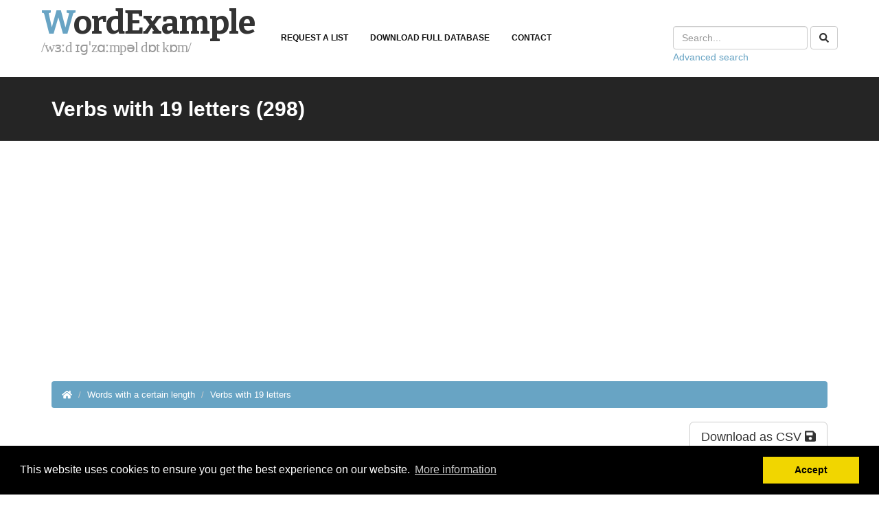

--- FILE ---
content_type: text/html; charset=UTF-8
request_url: https://www.wordexample.com/list/verbs-with-19-letters
body_size: 15747
content:
<!DOCTYPE html>
<html lang="en">

<head>
	<meta charset="utf-8">

	<meta name="viewport" content="width=device-width, initial-scale=1.0" />

		    <meta name="description" content="Verbs with 19 letters. Full list of words with these elements: overintellectualize, make a pig's ear of, play fast and loose, shoot the messenger, put one's finger on, turn back the clock, put one's foot down...">
	
	
	
	
		
	
						<meta property="og:image" content="https://www.wordexample.com/list/verbs-with-19-letters.jpg" />
				
			<script async src="//pagead2.googlesyndication.com/pagead/js/adsbygoogle.js"></script>
		<script>
		  (adsbygoogle = window.adsbygoogle || []).push({
		    google_ad_client: "ca-pub-3300561183557625",
		    enable_page_level_ads: true
		  });
		</script>
	
			<title>Verbs with 19 letters (298 results)</title>
		<script type="text/javascript">var homeurl = "https://www.wordexample.com/"</script>
		
		    <script type="text/javascript">
	      var recaptcha2_public = '6LcEyj8UAAAAAAVrwqQcbPFTdUOijjA46iOE_gnp';
	      var onloadCallback = function() {
	        grecaptcha.render('recaptcha_element', {
	          'sitekey' : recaptcha2_public
	        });
	      };
	    </script>
	
	<link rel="icon" type="image/png" href="https://www.wordexample.com/assets/images/favicon-16.png" sizes="16x16">  
	<link rel="icon" type="image/png" href="https://www.wordexample.com/assets/images/favicon-32.png" sizes="32x32">  
	<link rel="icon" type="image/png" href="https://www.wordexample.com/assets/images/favicon-96.png" sizes="96x96">  

	<link rel="stylesheet" type="text/css" href="//cdnjs.cloudflare.com/ajax/libs/cookieconsent2/3.0.3/cookieconsent.min.css" />
	<script src="//cdnjs.cloudflare.com/ajax/libs/cookieconsent2/3.0.3/cookieconsent.min.js"></script>
	<script>
	window.addEventListener("load", function(){
	window.cookieconsent.initialise({
	  "palette": {
	    "popup": {
	      "background": "#000"
	    },
	    "button": {
	      "background": "#f1d600"
	    }
	  },
	  "content": {
	    "message": "This website uses cookies to ensure you get the best experience on our website.",
	    "dismiss": "Accept",
	    "link": "More information",
	    "href": "/page/cookies"
	  }
	})});
	</script>

</head>

<body>
	<div id="wrapper">

			

<!-- start header -->
<header>
	<div class="navbar navbar-default navbar-static-top">
		<div class="container">
			<div class="navbar-header" style="margin-right:20px;">
				<button type="button" class="navbar-toggle" data-toggle="collapse" data-target=".navbar-collapse">
                <span class="icon-bar"></span>
                <span class="icon-bar"></span>
                <span class="icon-bar"></span>
            </button>
				<a class="navbar-brand" href="/">
					<h1>
						<span>W</span>ordExample
						<small>/wɜːd ɪɡˈzɑːmpəl dɒt kɒm/</small>
					</h1>					
				</a>
			</div>
			<div class="navbar-collapse collapse ">

				<ul class="nav navbar-nav navbar-left">
					<li><a href="/page/request-list">Request a list</a></li>
					<li><a href="/page/download">Download full database</a></li>
					<li><a href="/page/contact">Contact</a></li>
				</ul>

				<form action="https://www.wordexample.com/list/browse" accept-charset="utf-8" method="GET" class="navbar-form navbar-right">
					<div class="form-group">
						<input type="text" name="q" class="form-control" placeholder="Search...">
					</div>
					<button type="submit" class="btn btn-default"><span class="fa fa-search"></span></button>

					<p><a href="/list/advanced_search">Advanced search</a></p>

				</form>
			</div>
		</div>
	</div>
</header>
<!-- end header -->



	<section id="inner-headline">
		<div class="container">
			<div class="row">
									<div class="col-lg-12 inner-heading">
						<h2>Verbs with 19 letters (298)</h2>
					</div>
				
			</div>
		</div>
	</section>

	<section id="content">
		<div class="container">
			<div class="row">
				<div class="col-sm-12">

	<ul class="breadcrumb">
		<li><a href="/"><i class="fa fa-home"></i></a><i class="icon-angle-right"></i></li>

											<li><a href="https://www.wordexample.com/list/browse/words-with-a-certain-length-1">Words with a certain length</a></li>
												<li class="active">Verbs with 19 letters</li>
						</ul>


					

	


	<div style="overflow: auto">
	<div class="pull-right" style="">
		<a href="https://www.wordexample.com/list/download/verbs-with-19-letters" class="btn btn-default btn-lg">Download as CSV <i class="fa fa-save"></i></a>
	</div>
	</div>

	<form action="https://www.wordexample.com/list/verbs-with-19-letters" accept-charset="utf-8" method="GET" class="form-inline">	<div class="form-group">
		
		
				<br><br>
	</div>
	</form>
<div id="wordexample-word-list">
<ul class="row">
			<li class="col-sm-6 col-md-4 col-lg-3">
				
	<span class="word-popover" data-word="336894"  id="popa91bc698fac518d0f71620c30100fad6">
		overintellectualize	</span>
		</li>
		
		
		
		
		
			<li class="col-sm-6 col-md-4 col-lg-3">
				
	<span class="word-popover" data-word="270848"  id="popebe734f807831ebb29b838d5e9a20c2c">
		make a pig's ear of	</span>
		</li>
		
		
					<div class="clearfix visible-sm"></div>
		
		
		
			<li class="col-sm-6 col-md-4 col-lg-3">
				
	<span class="word-popover" data-word="361472"  id="pop3f5bfb27942886b31f57bb47cf8f7618">
		play fast and loose	</span>
		</li>
		
		
		
					<div class="clearfix visible-md"></div>
		
		
			<li class="col-sm-6 col-md-4 col-lg-3">
				
	<span class="word-popover" data-word="428032"  id="popb3840830a08a852256d0b820232c1d65">
		shoot the messenger	</span>
		</li>
		
		
					<div class="clearfix visible-sm"></div>
		
		
					<div class="clearfix visible-lg"></div>
		
			<li class="col-sm-6 col-md-4 col-lg-3">
				
	<span class="word-popover" data-word="383488"  id="pop14b2fbc5874c21fdcdd60f6c78630a47">
		put one's finger on	</span>
		</li>
		
		
		
		
		
			<li class="col-sm-6 col-md-4 col-lg-3">
				
	<span class="word-popover" data-word="491521"  id="pop39c755d83a2b2d0e3376f1cf987ec2f0">
		turn back the clock	</span>
		</li>
		
		
					<div class="clearfix visible-sm"></div>
		
					<div class="clearfix visible-md"></div>
		
		
			<li class="col-sm-6 col-md-4 col-lg-3">
				
	<span class="word-popover" data-word="383489"  id="popfd534ebe167688c51dce16265a7063d2">
		put one's foot down	</span>
		</li>
		
		
		
		
		
			<li class="col-sm-6 col-md-4 col-lg-3">
				
	<span class="word-popover" data-word="108547"  id="popf598fef4a43fe6d7e50dd8199f67b1bd">
		cross one's fingers	</span>
		</li>
		
		
					<div class="clearfix visible-sm"></div>
		
		
					<div class="clearfix visible-lg"></div>
		
			<li class="col-sm-6 col-md-4 col-lg-3">
				
	<span class="word-popover" data-word="381955"  id="pop50cc644828c230604d91caff1f4fb5b2">
		pull an all-nighter	</span>
		</li>
		
		
		
					<div class="clearfix visible-md"></div>
		
		
			<li class="col-sm-6 col-md-4 col-lg-3">
				
	<span class="word-popover" data-word="190467"  id="pop37f5d1f4281558f8c0be9f82a57edc91">
		go out like a light	</span>
		</li>
		
		
					<div class="clearfix visible-sm"></div>
		
		
		
			<li class="col-sm-6 col-md-4 col-lg-3">
				
	<span class="word-popover" data-word="190468"  id="pop83574a11c7574429f65f31c68b462f18">
		go out of one's way	</span>
		</li>
		
		
		
		
		
			<li class="col-sm-6 col-md-4 col-lg-3">
				
	<span class="word-popover" data-word="509958"  id="popa5907053c605ebde7324339d920ae160">
		upset the applecart	</span>
		</li>
		
		
					<div class="clearfix visible-sm"></div>
		
					<div class="clearfix visible-md"></div>
		
					<div class="clearfix visible-lg"></div>
		
			<li class="col-sm-6 col-md-4 col-lg-3">
				
	<span class="word-popover" data-word="364297"  id="popa158c25cf5eac3ee1d0e71f122f5388e">
		polish one's rocket	</span>
		</li>
		
		
		
		
		
			<li class="col-sm-6 col-md-4 col-lg-3">
				
	<span class="word-popover" data-word="81931"  id="popb6469fc45de2a472ee02e8d43afe4cca">
		check all the boxes	</span>
		</li>
		
		
					<div class="clearfix visible-sm"></div>
		
		
		
			<li class="col-sm-6 col-md-4 col-lg-3">
				
	<span class="word-popover" data-word="491531"  id="popc53677e9f8dc968c9a029652d27f3c6c">
		turn in one's grave	</span>
		</li>
		
		
		
					<div class="clearfix visible-md"></div>
		
		
			<li class="col-sm-6 col-md-4 col-lg-3">
				
	<span class="word-popover" data-word="201997"  id="popaf82aa037345f6c21984be9af5dc8238">
		hang by the eyelids	</span>
		</li>
		
		
					<div class="clearfix visible-sm"></div>
		
		
					<div class="clearfix visible-lg"></div>
		
			<li class="col-sm-6 col-md-4 col-lg-3">
				
	<span class="word-popover" data-word="150286"  id="pop4242912f8fa6696af6bc3e281f2b9c85">
		enter on the boards	</span>
		</li>
		
		
		
		
		
			<li class="col-sm-6 col-md-4 col-lg-3">
				
	<span class="word-popover" data-word="491534"  id="pop61271e540bf0c244d32c12b9ff8c8e0f">
		turn into a pumpkin	</span>
		</li>
		
		
					<div class="clearfix visible-sm"></div>
		
					<div class="clearfix visible-md"></div>
		
		
			<li class="col-sm-6 col-md-4 col-lg-3">
				
	<span class="word-popover" data-word="527887"  id="pop95b5aeaf1a3879f494b9b93d91522976">
		wind back the clock	</span>
		</li>
		
		
		
		
		
			<li class="col-sm-6 col-md-4 col-lg-3">
				
	<span class="word-popover" data-word="381967"  id="popbfc56768a786af14f81179e93f06793c">
		pull in one's horns	</span>
		</li>
		
		
					<div class="clearfix visible-sm"></div>
		
		
					<div class="clearfix visible-lg"></div>
		
			<li class="col-sm-6 col-md-4 col-lg-3">
				
	<span class="word-popover" data-word="245776"  id="pop6f82aa313f39d73da7a22cb32f097878">
		kill one's darlings	</span>
		</li>
		
		
		
					<div class="clearfix visible-md"></div>
		
		
			<li class="col-sm-6 col-md-4 col-lg-3">
				
	<span class="word-popover" data-word="450320"  id="pop51676bd3d2f5d4d509e6ac13fa231788">
		stick by one's guns	</span>
		</li>
		
		
					<div class="clearfix visible-sm"></div>
		
		
		
			<li class="col-sm-6 col-md-4 col-lg-3">
				
	<span class="word-popover" data-word="104721"  id="popcc5a9c9e98b95189f6439607fb7c63f6">
		counterindoctrinate	</span>
		</li>
		
		
		
		
		
			<li class="col-sm-6 col-md-4 col-lg-3">
				
	<span class="word-popover" data-word="143890"  id="pop54e648ba77da90a4151b5fb180a71c1e">
		effing and blinding	</span>
		</li>
		
					<div style="margin:10px 0px">
					<script async src="//pagead2.googlesyndication.com/pagead/js/adsbygoogle.js"></script>
	<!-- wordexample -->
	<ins class="adsbygoogle"
	     style="display:inline-block;width:336px;height:280px"
         data-ad-client="ca-pub-3300561183557625"
         data-ad-slot="3928250439"></ins>
	<script>
	(adsbygoogle = window.adsbygoogle || []).push({});
	</script>
			</div>
		
					<div class="clearfix visible-sm"></div>
		
					<div class="clearfix visible-md"></div>
		
					<div class="clearfix visible-lg"></div>
		
			<li class="col-sm-6 col-md-4 col-lg-3">
				
	<span class="word-popover" data-word="76563"  id="pop6ba4b4ca19aa7b194acd9ee3227bcf75">
		catch someone's eye	</span>
		</li>
		
		
		
		
		
			<li class="col-sm-6 col-md-4 col-lg-3">
				
	<span class="word-popover" data-word="381973"  id="popc92cbf731bc61eca838e36d3fbc6ac58">
		pull one's forelock	</span>
		</li>
		
		
					<div class="clearfix visible-sm"></div>
		
		
		
			<li class="col-sm-6 col-md-4 col-lg-3">
				
	<span class="word-popover" data-word="136726"  id="pop06fd7f68045bb7f16676d16196ac5bb5">
		drain the main vein	</span>
		</li>
		
		
		
					<div class="clearfix visible-md"></div>
		
		
			<li class="col-sm-6 col-md-4 col-lg-3">
				
	<span class="word-popover" data-word="414998"  id="popa74397f770eb2602c28b865b37b71c03">
		scare the pants off	</span>
		</li>
		
		
					<div class="clearfix visible-sm"></div>
		
		
					<div class="clearfix visible-lg"></div>
		
			<li class="col-sm-6 col-md-4 col-lg-3">
				
	<span class="word-popover" data-word="270871"  id="pop1e0cd6fb4c49a63c13ef6485cdf2ed33">
		make baby Jesus cry	</span>
		</li>
		
		
		
		
		
			<li class="col-sm-6 col-md-4 col-lg-3">
				
	<span class="word-popover" data-word="381975"  id="pop241170cbad7661fd01b83aa7c8be16f6">
		pull one's horns in	</span>
		</li>
		
		
					<div class="clearfix visible-sm"></div>
		
					<div class="clearfix visible-md"></div>
		
		
			<li class="col-sm-6 col-md-4 col-lg-3">
				
	<span class="word-popover" data-word="255511"  id="popa2c92421b29c065dd5cc8ac44d0790e3">
		lean over backwards	</span>
		</li>
		
		
		
		
		
			<li class="col-sm-6 col-md-4 col-lg-3">
				
	<span class="word-popover" data-word="202008"  id="pop84c24f8fc261e1fb559fd3c6c0192359">
		hang in the balance	</span>
		</li>
		
		
					<div class="clearfix visible-sm"></div>
		
		
					<div class="clearfix visible-lg"></div>
		
			<li class="col-sm-6 col-md-4 col-lg-3">
				
	<span class="word-popover" data-word="466202"  id="popafd1056aca7f1b366471f322a9995b7c">
		take to one's heels	</span>
		</li>
		
		
		
					<div class="clearfix visible-md"></div>
		
		
			<li class="col-sm-6 col-md-4 col-lg-3">
				
	<span class="word-popover" data-word="450330"  id="pop04f15413c8f7a97a8c862e719dc482eb">
		stick it to the man	</span>
		</li>
		
		
					<div class="clearfix visible-sm"></div>
		
		
		
			<li class="col-sm-6 col-md-4 col-lg-3">
				
	<span class="word-popover" data-word="132891"  id="popc50e8b18a54166eba8a9916253ea11f9">
		do well for oneself	</span>
		</li>
		
		
		
		
		
			<li class="col-sm-6 col-md-4 col-lg-3">
				
	<span class="word-popover" data-word="361499"  id="pop40d9e138d89d5510fc6c2dc362ebc690">
		play Old Gooseberry	</span>
		</li>
		
		
					<div class="clearfix visible-sm"></div>
		
					<div class="clearfix visible-md"></div>
		
					<div class="clearfix visible-lg"></div>
		
			<li class="col-sm-6 col-md-4 col-lg-3">
				
	<span class="word-popover" data-word="381979"  id="pop913e954000d24279a611a4e7ad58538f">
		pull one's socks up	</span>
		</li>
		
		
		
		
		
			<li class="col-sm-6 col-md-4 col-lg-3">
				
	<span class="word-popover" data-word="190491"  id="pop3a800c9a0cc592b49aa08f05374ac034">
		go round in circles	</span>
		</li>
		
		
					<div class="clearfix visible-sm"></div>
		
		
		
			<li class="col-sm-6 col-md-4 col-lg-3">
				
	<span class="word-popover" data-word="55582"  id="popccbd06a6569c4eef8c902c0868b51585">
		blow one's own horn	</span>
		</li>
		
		
		
					<div class="clearfix visible-md"></div>
		
		
			<li class="col-sm-6 col-md-4 col-lg-3">
				
	<span class="word-popover" data-word="466207"  id="pop6524cace44ceed6071f58cb02bc58d4b">
		take to the heather	</span>
		</li>
		
		
					<div class="clearfix visible-sm"></div>
		
		
					<div class="clearfix visible-lg"></div>
		
			<li class="col-sm-6 col-md-4 col-lg-3">
				
	<span class="word-popover" data-word="466209"  id="popacbf75c4efe6afc8f9716c1d2c052219">
		take to the streets	</span>
		</li>
		
		
		
		
		
			<li class="col-sm-6 col-md-4 col-lg-3">
				
	<span class="word-popover" data-word="450337"  id="popf6ba8b41352bcae5e70232f010d51237">
		stick one's nose in	</span>
		</li>
		
		
					<div class="clearfix visible-sm"></div>
		
					<div class="clearfix visible-md"></div>
		
		
			<li class="col-sm-6 col-md-4 col-lg-3">
				
	<span class="word-popover" data-word="214819"  id="popbdeb5108868651ab8c758dea27a7713f">
		honor in the breach	</span>
		</li>
		
		
		
		
		
			<li class="col-sm-6 col-md-4 col-lg-3">
				
	<span class="word-popover" data-word="381987"  id="pop6d0214ec783c63bb5e3e3effcc8b7304">
		pull out of the hat	</span>
		</li>
		
		
					<div class="clearfix visible-sm"></div>
		
		
					<div class="clearfix visible-lg"></div>
		
			<li class="col-sm-6 col-md-4 col-lg-3">
				
	<span class="word-popover" data-word="138021"  id="popad27940c27443d2702da4b3b9bbdd533">
		drown one's sorrows	</span>
		</li>
		
		
		
					<div class="clearfix visible-md"></div>
		
		
			<li class="col-sm-6 col-md-4 col-lg-3">
				
	<span class="word-popover" data-word="204069"  id="popbf28c60cf52c8cc4529981a9cad7f5ff">
		have a bone to pick	</span>
		</li>
		
		
					<div class="clearfix visible-sm"></div>
		
		
		
			<li class="col-sm-6 col-md-4 col-lg-3">
				
	<span class="word-popover" data-word="221222"  id="pop5bed9a1af074f2b8105ee989d0c4d417">
		hyperphosphorylated	</span>
		</li>
		
		
		
		
		
			<li class="col-sm-6 col-md-4 col-lg-3">
				
	<span class="word-popover" data-word="491558"  id="pop082c3617af6b9df36c2204aaf4b0f776">
		turn someone's head	</span>
		</li>
		
		
					<div class="clearfix visible-sm"></div>
		
					<div class="clearfix visible-md"></div>
		
					<div class="clearfix visible-lg"></div>
		
			<li class="col-sm-6 col-md-4 col-lg-3">
				
	<span class="word-popover" data-word="522278"  id="pop05e6463c62f1b8164bc3c2c838dcdbbd">
		wave the white flag	</span>
		</li>
		
		
		
		
		
			<li class="col-sm-6 col-md-4 col-lg-3">
				
	<span class="word-popover" data-word="531239"  id="pop9763bffdd504da3d95a8935c7b889af1">
		wouldn't hurt a fly	</span>
		</li>
		
		
					<div class="clearfix visible-sm"></div>
		
		
		
			<li class="col-sm-6 col-md-4 col-lg-3">
				
	<span class="word-popover" data-word="212007"  id="pop6367a7ff249ac911bd71df5c2cc3d192">
		hit out of the park	</span>
		</li>
		
		
		
					<div class="clearfix visible-md"></div>
		
		
			<li class="col-sm-6 col-md-4 col-lg-3">
				
	<span class="word-popover" data-word="423723"  id="popaeea0095b6c570c373f94b26a067153f">
		serve someone right	</span>
		</li>
		
		
					<div class="clearfix visible-sm"></div>
		
		
					<div class="clearfix visible-lg"></div>
		
			<li class="col-sm-6 col-md-4 col-lg-3">
				
	<span class="word-popover" data-word="212012"  id="pop8d5044b035f8dccfedf31cb2d4e49278">
		hit someone for six	</span>
		</li>
		
		
		
		
		
			<li class="col-sm-6 col-md-4 col-lg-3">
				
	<span class="word-popover" data-word="18732"  id="popad5af3357bb2840902f56768564deb35">
		angle for farthings	</span>
		</li>
		
		
					<div class="clearfix visible-sm"></div>
		
					<div class="clearfix visible-md"></div>
		
		
			<li class="col-sm-6 col-md-4 col-lg-3">
				
	<span class="word-popover" data-word="46124"  id="popd7ed822937470982171274e56fce5a33">
		belly up to the bar	</span>
		</li>
		
		
		
		
		
			<li class="col-sm-6 col-md-4 col-lg-3">
				
	<span class="word-popover" data-word="202029"  id="popf0de49fd3666a8e9c90e13ebbda7683b">
		hang up one's boots	</span>
		</li>
		
		
					<div class="clearfix visible-sm"></div>
		
		
					<div class="clearfix visible-lg"></div>
		
			<li class="col-sm-6 col-md-4 col-lg-3">
				
	<span class="word-popover" data-word="466221"  id="popd4195129832ad94082999a1039d3f818">
		take up the hatchet	</span>
		</li>
		
		
		
					<div class="clearfix visible-md"></div>
		
		
			<li class="col-sm-6 col-md-4 col-lg-3">
				
	<span class="word-popover" data-word="492589"  id="pop4ad4322037ec290ff5394965b610d13e">
		twist someone's arm	</span>
		</li>
		
		
					<div class="clearfix visible-sm"></div>
		
		
		
			<li class="col-sm-6 col-md-4 col-lg-3">
				
	<span class="word-popover" data-word="55597"  id="pop909f1a7127a347d6253f79e4eb6b26f2">
		blow someone's mind	</span>
		</li>
		
		
		
		
		
			<li class="col-sm-6 col-md-4 col-lg-3">
				
	<span class="word-popover" data-word="204079"  id="popdb4ce83f56ee5a479f6bccc8e24dbea3">
		have a crow to pull	</span>
		</li>
		
		
					<div class="clearfix visible-sm"></div>
		
					<div class="clearfix visible-md"></div>
		
					<div class="clearfix visible-lg"></div>
		
			<li class="col-sm-6 col-md-4 col-lg-3">
				
	<span class="word-popover" data-word="450351"  id="pop19a23278bd1a0cf325c8c1490fc0c7f0">
		stick to one's guns	</span>
		</li>
		
		
		
		
		
			<li class="col-sm-6 col-md-4 col-lg-3">
				
	<span class="word-popover" data-word="114992"  id="pop9b8afb35a94ce8af1d71d3ada74c9b12">
		damn by association	</span>
		</li>
		
		
					<div class="clearfix visible-sm"></div>
		
		
		
			<li class="col-sm-6 col-md-4 col-lg-3">
				
	<span class="word-popover" data-word="55601"  id="popf858bb2bcfcfed8a9b6ec4e8647bf34b">
		blow this pop stand	</span>
		</li>
		
		
		
					<div class="clearfix visible-md"></div>
		
		
			<li class="col-sm-6 col-md-4 col-lg-3">
				
	<span class="word-popover" data-word="187953"  id="popff94806c9f34195f6c2991d3786337f1">
		give a sneck posset	</span>
		</li>
		
		
					<div class="clearfix visible-sm"></div>
		
		
					<div class="clearfix visible-lg"></div>
		
			<li class="col-sm-6 col-md-4 col-lg-3">
				
	<span class="word-popover" data-word="450354"  id="pope6bde0f934ef92e382c9178c808cf779">
		stick to one's ribs	</span>
		</li>
		
		
		
		
		
			<li class="col-sm-6 col-md-4 col-lg-3">
				
	<span class="word-popover" data-word="190514"  id="popfb8a7e515a69e555ac56768d6b9becce">
		go through the mill	</span>
		</li>
		
		
					<div class="clearfix visible-sm"></div>
		
					<div class="clearfix visible-md"></div>
		
		
			<li class="col-sm-6 col-md-4 col-lg-3">
				
	<span class="word-popover" data-word="525875"  id="pop11b28a0ebf1ae945df552193ad719e2e">
		whistle in the dark	</span>
		</li>
		
		
		
		
		
			<li class="col-sm-6 col-md-4 col-lg-3">
				
	<span class="word-popover" data-word="345395"  id="pop6f2ec2f5a959f70ac737844675f91faa">
		pass under the yoke	</span>
		</li>
		
		
					<div class="clearfix visible-sm"></div>
		
		
					<div class="clearfix visible-lg"></div>
		
			<li class="col-sm-6 col-md-4 col-lg-3">
				
	<span class="word-popover" data-word="361524"  id="popa6539839d77efda0fe52fdcc14ed9057">
		play the giddy goat	</span>
		</li>
		
		
		
					<div class="clearfix visible-md"></div>
		
		
			<li class="col-sm-6 col-md-4 col-lg-3">
				
	<span class="word-popover" data-word="371252"  id="pop772fef6210121c2f02e8cd94d9dc37ac">
		preach to deaf ears	</span>
		</li>
		
		
					<div class="clearfix visible-sm"></div>
		
		
		
			<li class="col-sm-6 col-md-4 col-lg-3">
				
	<span class="word-popover" data-word="371253"  id="popa4bf2063196ef51fb464c483825b7093">
		preach to the choir	</span>
		</li>
		
		
		
		
		
			<li class="col-sm-6 col-md-4 col-lg-3">
				
	<span class="word-popover" data-word="382005"  id="pop61832c846cdff025ec19b7d7bf24562a">
		pull the fire alarm	</span>
		</li>
		
		
					<div class="clearfix visible-sm"></div>
		
					<div class="clearfix visible-md"></div>
		
					<div class="clearfix visible-lg"></div>
		
			<li class="col-sm-6 col-md-4 col-lg-3">
				
	<span class="word-popover" data-word="361526"  id="pop49853e38f4094d52e116916bf6467bac">
		play the hand dealt	</span>
		</li>
		
		
		
		
		
			<li class="col-sm-6 col-md-4 col-lg-3">
				
	<span class="word-popover" data-word="383542"  id="popb6758cfda5c85b46e590a49011df2495">
		put the hammer down	</span>
		</li>
		
		
					<div class="clearfix visible-sm"></div>
		
		
		
			<li class="col-sm-6 col-md-4 col-lg-3">
				
	<span class="word-popover" data-word="187704"  id="pop04fdf964a731a2e32e3f64b3b428b9b7">
		gird up one's loins	</span>
		</li>
		
		
		
					<div class="clearfix visible-md"></div>
		
		
			<li class="col-sm-6 col-md-4 col-lg-3">
				
	<span class="word-popover" data-word="262457"  id="pop28785f34402b54d27fa5f37d2490bf8a">
		live over the brush	</span>
		</li>
		
		
					<div class="clearfix visible-sm"></div>
		
		
					<div class="clearfix visible-lg"></div>
		
			<li class="col-sm-6 col-md-4 col-lg-3">
				
	<span class="word-popover" data-word="444730"  id="popa711fbf1b912c34e19a758bdf0e20a47">
		split an infinitive	</span>
		</li>
		
		
		
		
		
			<li class="col-sm-6 col-md-4 col-lg-3">
				
	<span class="word-popover" data-word="187963"  id="pop1bc92d67a12c2fdc0e6a90829772ac8e">
		give away the store	</span>
		</li>
		
		
					<div class="clearfix visible-sm"></div>
		
					<div class="clearfix visible-md"></div>
		
		
			<li class="col-sm-6 col-md-4 col-lg-3">
				
	<span class="word-popover" data-word="270908"  id="pop8f2736f20bf3c3b0f221f183b2d6c363">
		make heavy going of	</span>
		</li>
		
		
		
		
		
			<li class="col-sm-6 col-md-4 col-lg-3">
				
	<span class="word-popover" data-word="190524"  id="popd79613cb13096a6affc13ffc106566f7">
		go to great lengths	</span>
		</li>
		
		
					<div class="clearfix visible-sm"></div>
		
		
					<div class="clearfix visible-lg"></div>
		
			<li class="col-sm-6 col-md-4 col-lg-3">
				
	<span class="word-popover" data-word="457276"  id="popb9a5dbd1020290a398459fbb2cd636b2">
		suffer fools gladly	</span>
		</li>
		
		
		
					<div class="clearfix visible-md"></div>
		
		
			<li class="col-sm-6 col-md-4 col-lg-3">
				
	<span class="word-popover" data-word="137023"  id="pop88c4306c25c7e7bee7d4d5085ca79529">
		drawn and quartered	</span>
		</li>
		
		
					<div class="clearfix visible-sm"></div>
		
		
		
			<li class="col-sm-6 col-md-4 col-lg-3">
				
	<span class="word-popover" data-word="428607"  id="pop1ab5efe9d801f8d17302dacd4999aa7d">
		shoulder the burden	</span>
		</li>
		
		
		
		
		
			<li class="col-sm-6 col-md-4 col-lg-3">
				
	<span class="word-popover" data-word="34881"  id="pop4566e70bb06c237142ae295ed200c556">
		autophosphorylating	</span>
		</li>
		
		
					<div class="clearfix visible-sm"></div>
		
					<div class="clearfix visible-md"></div>
		
					<div class="clearfix visible-lg"></div>
		
			<li class="col-sm-6 col-md-4 col-lg-3">
				
	<span class="word-popover" data-word="248129"  id="pop7a9af8a41b85842beb66cffc83897573">
		know in one's bones	</span>
		</li>
		
		
		
		
		
			<li class="col-sm-6 col-md-4 col-lg-3">
				
	<span class="word-popover" data-word="248130"  id="pop4147a5251996936cc40814c7b5011eb8">
		know inside and out	</span>
		</li>
		
		
					<div class="clearfix visible-sm"></div>
		
		
		
			<li class="col-sm-6 col-md-4 col-lg-3">
				
	<span class="word-popover" data-word="487491"  id="pop79398cdcc3d510c69fc3cbfadaf6a63c">
		trifluoromethylated	</span>
		</li>
		
		
		
					<div class="clearfix visible-md"></div>
		
		
			<li class="col-sm-6 col-md-4 col-lg-3">
				
	<span class="word-popover" data-word="361539"  id="popabd5a53e1e57b47750228bd335a8e077">
		play to the gallery	</span>
		</li>
		
		
					<div class="clearfix visible-sm"></div>
		
		
					<div class="clearfix visible-lg"></div>
		
			<li class="col-sm-6 col-md-4 col-lg-3">
				
	<span class="word-popover" data-word="369987"  id="popa6932f1979ea7facb9fec1bbdee12302">
		pour down the drain	</span>
		</li>
		
		
		
		
		
			<li class="col-sm-6 col-md-4 col-lg-3">
				
	<span class="word-popover" data-word="361540"  id="pop054b4676a9fed630ea44b971e85f6117">
		play to the whistle	</span>
		</li>
		
		
					<div class="clearfix visible-sm"></div>
		
					<div class="clearfix visible-md"></div>
		
		
			<li class="col-sm-6 col-md-4 col-lg-3">
				
	<span class="word-popover" data-word="247876"  id="pop8d64a7b2d44989949190ab9678634cfc">
		knit one's eyebrows	</span>
		</li>
		
		
		
		
		
			<li class="col-sm-6 col-md-4 col-lg-3">
				
	<span class="word-popover" data-word="210246"  id="pop90cb72fb83cbea454fa2675734c16f5d">
		hide in plain sight	</span>
		</li>
		
		
					<div class="clearfix visible-sm"></div>
		
		
					<div class="clearfix visible-lg"></div>
		
			<li class="col-sm-6 col-md-4 col-lg-3">
				
	<span class="word-popover" data-word="441414"  id="pop8e75464fbadac73d3dd7383bf4bc2d05">
		sow one's wild oats	</span>
		</li>
		
		
		
					<div class="clearfix visible-md"></div>
		
		
			<li class="col-sm-6 col-md-4 col-lg-3">
				
	<span class="word-popover" data-word="297031"  id="popf684560d2fee57930b8bfcf47df0ef8c">
		move out to move up	</span>
		</li>
		
		
					<div class="clearfix visible-sm"></div>
		
		
		
			<li class="col-sm-6 col-md-4 col-lg-3">
				
	<span class="word-popover" data-word="457031"  id="pop8e7ee5ac0a82d54bc2f65729c2628e31">
		suck someone's cock	</span>
		</li>
		
		
		
		
		
			<li class="col-sm-6 col-md-4 col-lg-3">
				
	<span class="word-popover" data-word="240968"  id="popc5b4316f24d327857808e13b2795a8b2">
		jump to conclusions	</span>
		</li>
		
		
					<div class="clearfix visible-sm"></div>
		
					<div class="clearfix visible-md"></div>
		
					<div class="clearfix visible-lg"></div>
		
			<li class="col-sm-6 col-md-4 col-lg-3">
				
	<span class="word-popover" data-word="457032"  id="pop9edcfa043736b8aefa16cee677eb6f3e">
		suck the air out of	</span>
		</li>
		
		
		
		
		
			<li class="col-sm-6 col-md-4 col-lg-3">
				
	<span class="word-popover" data-word="481610"  id="pop0aa9623fda9207bb98d347795a338559">
		toot one's own horn	</span>
		</li>
		
		
					<div class="clearfix visible-sm"></div>
		
		
		
			<li class="col-sm-6 col-md-4 col-lg-3">
				
	<span class="word-popover" data-word="369994"  id="pop7149de8c248a295d65e93d8907e7f71d">
		pour one's soul out	</span>
		</li>
		
		
		
					<div class="clearfix visible-md"></div>
		
		
			<li class="col-sm-6 col-md-4 col-lg-3">
				
	<span class="word-popover" data-word="297036"  id="pop2ec984b2f9b15b7e1a26e75977c518e8">
		move the goal posts	</span>
		</li>
		
		
					<div class="clearfix visible-sm"></div>
		
		
					<div class="clearfix visible-lg"></div>
		
			<li class="col-sm-6 col-md-4 col-lg-3">
				
	<span class="word-popover" data-word="259148"  id="popaa0fa258ecf8193e2e651e8b424dcb25">
		lie in one's throat	</span>
		</li>
		
		
		
		
		
			<li class="col-sm-6 col-md-4 col-lg-3">
				
	<span class="word-popover" data-word="369997"  id="popa5e41773f35812103a495870e7721a1f">
		pour out one's soul	</span>
		</li>
		
		
					<div class="clearfix visible-sm"></div>
		
					<div class="clearfix visible-md"></div>
		
		
			<li class="col-sm-6 col-md-4 col-lg-3">
				
	<span class="word-popover" data-word="109646"  id="popd7b9d9f8a6728d44b2c41966bdf4c957">
		cry into one's beer	</span>
		</li>
		
		
		
		
		
			<li class="col-sm-6 col-md-4 col-lg-3">
				
	<span class="word-popover" data-word="248142"  id="pop2fca159e1134c33f20c75660129adca1">
		know one's own mind	</span>
		</li>
		
		
					<div class="clearfix visible-sm"></div>
		
		
					<div class="clearfix visible-lg"></div>
		
			<li class="col-sm-6 col-md-4 col-lg-3">
				
	<span class="word-popover" data-word="383566"  id="pop8f8294c6b744658eb1ef8503e3ba6c26">
		put to one's trumps	</span>
		</li>
		
		
		
					<div class="clearfix visible-md"></div>
		
		
			<li class="col-sm-6 col-md-4 col-lg-3">
				
	<span class="word-popover" data-word="297039"  id="popf6b92106a3ee89fb56dbd6e002049774">
		move the yardsticks	</span>
		</li>
		
		
					<div class="clearfix visible-sm"></div>
		
		
		
			<li class="col-sm-6 col-md-4 col-lg-3">
				
	<span class="word-popover" data-word="186191"  id="popd8e0a5ca15b268478bb10af2facd408e">
		get off one's chest	</span>
		</li>
		
		
		
		
		
			<li class="col-sm-6 col-md-4 col-lg-3">
				
	<span class="word-popover" data-word="103760"  id="pop81693cf6e3ece55c7271aeca8c139ada">
		cost a pretty penny	</span>
		</li>
		
		
					<div class="clearfix visible-sm"></div>
		
					<div class="clearfix visible-md"></div>
		
					<div class="clearfix visible-lg"></div>
		
			<li class="col-sm-6 col-md-4 col-lg-3">
				
	<span class="word-popover" data-word="424018"  id="popb0b5450652cbfdc69b912d8840055c74">
		set one's sights on	</span>
		</li>
		
		
		
		
		
			<li class="col-sm-6 col-md-4 col-lg-3">
				
	<span class="word-popover" data-word="270931"  id="pop3240779198d47c8fc6de630958c0f3f3">
		make mileage out of	</span>
		</li>
		
		
					<div class="clearfix visible-sm"></div>
		
		
		
			<li class="col-sm-6 col-md-4 col-lg-3">
				
	<span class="word-popover" data-word="204116"  id="pop8ae3e430e78d0a54ee1ffa12dbcbbb7d">
		have a wild hair to	</span>
		</li>
		
		
		
					<div class="clearfix visible-md"></div>
		
		
			<li class="col-sm-6 col-md-4 col-lg-3">
				
	<span class="word-popover" data-word="109653"  id="popbe977bde1e18bb5deb5eb12996e43d7d">
		cry over spilt milk	</span>
		</li>
		
		
					<div class="clearfix visible-sm"></div>
		
		
					<div class="clearfix visible-lg"></div>
		
			<li class="col-sm-6 col-md-4 col-lg-3">
				
	<span class="word-popover" data-word="424022"  id="pop639f958709cab4dfe7dc7dda3a2490ae">
		set out one's stall	</span>
		</li>
		
		
		
		
		
			<li class="col-sm-6 col-md-4 col-lg-3">
				
	<span class="word-popover" data-word="109654"  id="pop9a6016338bb205904f404d148d9996aa">
		cry someone a river	</span>
		</li>
		
		
					<div class="clearfix visible-sm"></div>
		
					<div class="clearfix visible-md"></div>
		
		
			<li class="col-sm-6 col-md-4 col-lg-3">
				
	<span class="word-popover" data-word="364376"  id="pop8fd987acc16a702ad26dfe1c9f822b70">
		politically correct	</span>
		</li>
		
		
		
		
		
			<li class="col-sm-6 col-md-4 col-lg-3">
				
	<span class="word-popover" data-word="105560"  id="pop9e1b4a430e29fbbae4c5801314b30f6b">
		cover all the bases	</span>
		</li>
		
		
					<div class="clearfix visible-sm"></div>
		
		
					<div class="clearfix visible-lg"></div>
		
			<li class="col-sm-6 col-md-4 col-lg-3">
				
	<span class="word-popover" data-word="403545"  id="popac2bd39ab7228d78a1ea05f0ed532cd8">
		ring someone's bell	</span>
		</li>
		
		
		
					<div class="clearfix visible-md"></div>
		
		
			<li class="col-sm-6 col-md-4 col-lg-3">
				
	<span class="word-popover" data-word="475481"  id="popdd2f6ce9a00ec0c66517cdb34e53e6c0">
		think on one's feet	</span>
		</li>
		
		
					<div class="clearfix visible-sm"></div>
		
		
		
			<li class="col-sm-6 col-md-4 col-lg-3">
				
	<span class="word-popover" data-word="270939"  id="pop6b023281b7023bb2dada8e6228982526">
		make no bones about	</span>
		</li>
		
		
		
		
		
			<li class="col-sm-6 col-md-4 col-lg-3">
				
	<span class="word-popover" data-word="343899"  id="pop6ecf6714b2f71a6f80cbd61951840ffc">
		parathyroidectomize	</span>
		</li>
		
		
					<div class="clearfix visible-sm"></div>
		
					<div class="clearfix visible-md"></div>
		
					<div class="clearfix visible-lg"></div>
		
			<li class="col-sm-6 col-md-4 col-lg-3">
				
	<span class="word-popover" data-word="389467"  id="pop7589045abcc481c3de573517a998e136">
		rake over old coals	</span>
		</li>
		
		
		
		
		
			<li class="col-sm-6 col-md-4 col-lg-3">
				
	<span class="word-popover" data-word="389468"  id="popb48ce409bea7582ce5570bfa69abf030">
		rake over the coals	</span>
		</li>
		
		
					<div class="clearfix visible-sm"></div>
		
		
		
			<li class="col-sm-6 col-md-4 col-lg-3">
				
	<span class="word-popover" data-word="31325"  id="popb1b947a02ff74a76c45e091d37c28b27">
		assume the position	</span>
		</li>
		
		
		
					<div class="clearfix visible-md"></div>
		
		
			<li class="col-sm-6 col-md-4 col-lg-3">
				
	<span class="word-popover" data-word="477022"  id="pop6abaaf2e9945aca26e408980aa076b51">
		throw cold water on	</span>
		</li>
		
		
					<div class="clearfix visible-sm"></div>
		
		
					<div class="clearfix visible-lg"></div>
		
			<li class="col-sm-6 col-md-4 col-lg-3">
				
	<span class="word-popover" data-word="188254"  id="popf22951f5fc62bcc56b44ce68486aa744">
		gladly suffer fools	</span>
		</li>
		
		
		
		
		
			<li class="col-sm-6 col-md-4 col-lg-3">
				
	<span class="word-popover" data-word="248161"  id="pop5947ce90e1b9aa477fd8b2dd6a0af9d8">
		know what's o'clock	</span>
		</li>
		
		
					<div class="clearfix visible-sm"></div>
		
					<div class="clearfix visible-md"></div>
		
		
			<li class="col-sm-6 col-md-4 col-lg-3">
				
	<span class="word-popover" data-word="383585"  id="popfe8c88cf2fde3a77b061cc0607e35dfe">
		put up the shutters	</span>
		</li>
		
		
		
		
		
			<li class="col-sm-6 col-md-4 col-lg-3">
				
	<span class="word-popover" data-word="85604"  id="pop3b156289462721ee893d93df974264f2">
		choose your battles	</span>
		</li>
		
		
					<div class="clearfix visible-sm"></div>
		
		
					<div class="clearfix visible-lg"></div>
		
			<li class="col-sm-6 col-md-4 col-lg-3">
				
	<span class="word-popover" data-word="137573"  id="popa7e2994b233a889a2d1776dd94dc71dd">
		drive someone crazy	</span>
		</li>
		
		
		
					<div class="clearfix visible-md"></div>
		
		
			<li class="col-sm-6 col-md-4 col-lg-3">
				
	<span class="word-popover" data-word="161126"  id="pop45d949a76cc225b8de4978c11f85287d">
		fall by the wayside	</span>
		</li>
		
		
					<div class="clearfix visible-sm"></div>
		
		
		
			<li class="col-sm-6 col-md-4 col-lg-3">
				
	<span class="word-popover" data-word="370790"  id="pop79162d1f9c2172cc879448a6dc5599a5">
		praise to the skies	</span>
		</li>
		
		
		
		
		
			<li class="col-sm-6 col-md-4 col-lg-3">
				
	<span class="word-popover" data-word="105578"  id="pop2f2db3ab8ab3658b77c20443b6f84580">
		cover someone's ass	</span>
		</li>
		
		
					<div class="clearfix visible-sm"></div>
		
					<div class="clearfix visible-md"></div>
		
					<div class="clearfix visible-lg"></div>
		
			<li class="col-sm-6 col-md-4 col-lg-3">
				
	<span class="word-popover" data-word="442474"  id="pop6afb12e991a01fdc9b7f89e3c478d7fa">
		speaking in tongues	</span>
		</li>
		
		
		
		
		
			<li class="col-sm-6 col-md-4 col-lg-3">
				
	<span class="word-popover" data-word="417388"  id="pop468baf981c4f3b00452e58414c72ac3a">
		scrape acquaintance	</span>
		</li>
		
		
					<div class="clearfix visible-sm"></div>
		
		
		
			<li class="col-sm-6 col-md-4 col-lg-3">
				
	<span class="word-popover" data-word="270957"  id="pop6f8d5bbab88c31643b5c35127211a4e8">
		make oneself scarce	</span>
		</li>
		
		
		
					<div class="clearfix visible-md"></div>
		
		
			<li class="col-sm-6 col-md-4 col-lg-3">
				
	<span class="word-popover" data-word="424045"  id="pope6bbc92b963f08544df5a5808f66dfef">
		set the world afire	</span>
		</li>
		
		
					<div class="clearfix visible-sm"></div>
		
		
					<div class="clearfix visible-lg"></div>
		
			<li class="col-sm-6 col-md-4 col-lg-3">
				
	<span class="word-popover" data-word="188013"  id="popad5df1e8cb564b4d41b114af9628ee38">
		give someone a bell	</span>
		</li>
		
		
		
		
		
			<li class="col-sm-6 col-md-4 col-lg-3">
				
	<span class="word-popover" data-word="470382"  id="popd1ab4bbcf5fecc2045292dbbe95288b4">
		tell the difference	</span>
		</li>
		
		
					<div class="clearfix visible-sm"></div>
		
					<div class="clearfix visible-md"></div>
		
		
			<li class="col-sm-6 col-md-4 col-lg-3">
				
	<span class="word-popover" data-word="408686"  id="pop7efb25dfd17399a542ce90ff740000c2">
		run into the ground	</span>
		</li>
		
		
		
		
		
			<li class="col-sm-6 col-md-4 col-lg-3">
				
	<span class="word-popover" data-word="403567"  id="pop5f84aaa4a5943b153d0385a3206b8e20">
		ring up the curtain	</span>
		</li>
		
		
					<div class="clearfix visible-sm"></div>
		
		
					<div class="clearfix visible-lg"></div>
		
			<li class="col-sm-6 col-md-4 col-lg-3">
				
	<span class="word-popover" data-word="243567"  id="popa7f9ce847923564650e9488fee3ae308">
		keep a civil tongue	</span>
		</li>
		
		
		
					<div class="clearfix visible-md"></div>
		
		
			<li class="col-sm-6 col-md-4 col-lg-3">
				
	<span class="word-popover" data-word="82032"  id="pop2a4bb06c9b3694e33292894a9b7305d2">
		checks and balances	</span>
		</li>
		
		
					<div class="clearfix visible-sm"></div>
		
		
		
			<li class="col-sm-6 col-md-4 col-lg-3">
				
	<span class="word-popover" data-word="477040"  id="popbbc059a0394509405fffef5dad5857b4">
		throw in the sponge	</span>
		</li>
		
		
		
		
		
			<li class="col-sm-6 col-md-4 col-lg-3">
				
	<span class="word-popover" data-word="186224"  id="pop9870f19830859cb30bc0d0a490e5da5f">
		get one's claws out	</span>
		</li>
		
		
					<div class="clearfix visible-sm"></div>
		
					<div class="clearfix visible-md"></div>
		
					<div class="clearfix visible-lg"></div>
		
			<li class="col-sm-6 col-md-4 col-lg-3">
				
	<span class="word-popover" data-word="489329"  id="popb480857a9b3a7694a20400dc76dbb7b4">
		trouble the scorers	</span>
		</li>
		
		
		
		
		
			<li class="col-sm-6 col-md-4 col-lg-3">
				
	<span class="word-popover" data-word="188017"  id="popd17c720bbdb81e43d4d8bc45bd5400f1">
		give someone a buzz	</span>
		</li>
		
		
					<div class="clearfix visible-sm"></div>
		
		
		
			<li class="col-sm-6 col-md-4 col-lg-3">
				
	<span class="word-popover" data-word="360306"  id="popd405e0de8ba76b766be6819e606fc88e">
		place importance on	</span>
		</li>
		
		
		
					<div class="clearfix visible-md"></div>
		
		
			<li class="col-sm-6 col-md-4 col-lg-3">
				
	<span class="word-popover" data-word="43378"  id="pop4b3d1c3c81c989a4863d1c7c6d8849a6">
		be cruel to be kind	</span>
		</li>
		
		
					<div class="clearfix visible-sm"></div>
		
		
					<div class="clearfix visible-lg"></div>
		
			<li class="col-sm-6 col-md-4 col-lg-3">
				
	<span class="word-popover" data-word="188018"  id="pop025747d5b98f740b0d83730b802cf5bf">
		give someone a hand	</span>
		</li>
		
		
		
		
		
			<li class="col-sm-6 col-md-4 col-lg-3">
				
	<span class="word-popover" data-word="254834"  id="pop4a5a3f8da618c1aaf900c16021d2acca">
		lay bare one's soul	</span>
		</li>
		
		
					<div class="clearfix visible-sm"></div>
		
					<div class="clearfix visible-md"></div>
		
		
			<li class="col-sm-6 col-md-4 col-lg-3">
				
	<span class="word-popover" data-word="257650"  id="popc6fa648a8fb1e4963a44314f9590a469">
		let one's hair down	</span>
		</li>
		
		
		
		
		
			<li class="col-sm-6 col-md-4 col-lg-3">
				
	<span class="word-popover" data-word="414067"  id="popff07cffea0db1830168c0a699e5d6fef">
		save someone's skin	</span>
		</li>
		
		
					<div class="clearfix visible-sm"></div>
		
		
					<div class="clearfix visible-lg"></div>
		
			<li class="col-sm-6 col-md-4 col-lg-3">
				
	<span class="word-popover" data-word="478068"  id="pop593edbe51c41ce8eea742bb96896d6c2">
		tie someone's hands	</span>
		</li>
		
		
		
					<div class="clearfix visible-md"></div>
		
		
			<li class="col-sm-6 col-md-4 col-lg-3">
				
	<span class="word-popover" data-word="168564"  id="pop580e2981dd9e412bd991ead4a9936839">
		fix someone's wagon	</span>
		</li>
		
		
					<div class="clearfix visible-sm"></div>
		
		
		
			<li class="col-sm-6 col-md-4 col-lg-3">
				
	<span class="word-popover" data-word="188022"  id="pop640d9bc07423cd1bb7a822572c605380">
		give someone a ring	</span>
		</li>
		
		
		
		
		
			<li class="col-sm-6 col-md-4 col-lg-3">
				
	<span class="word-popover" data-word="395383"  id="pop9225e1cebbaa6d39cb46e2ddadcd26ee">
		regain one's senses	</span>
		</li>
		
		
					<div class="clearfix visible-sm"></div>
		
					<div class="clearfix visible-md"></div>
		
					<div class="clearfix visible-lg"></div>
		
			<li class="col-sm-6 col-md-4 col-lg-3">
				
	<span class="word-popover" data-word="477048"  id="popb9e39360d57a1fd5e238a423c32ca579">
		throw off the trail	</span>
		</li>
		
		
		
		
		
			<li class="col-sm-6 col-md-4 col-lg-3">
				
	<span class="word-popover" data-word="256888"  id="popb504b250a959b7352c515d5b9715dce6">
		lend a helping hand	</span>
		</li>
		
		
					<div class="clearfix visible-sm"></div>
		
		
		
			<li class="col-sm-6 col-md-4 col-lg-3">
				
	<span class="word-popover" data-word="43897"  id="pop4af2ddab776793482cf10f69c81e2df5">
		beat about the bush	</span>
		</li>
		
		
		
					<div class="clearfix visible-md"></div>
		
		
			<li class="col-sm-6 col-md-4 col-lg-3">
				
	<span class="word-popover" data-word="186233"  id="pop805db10da51e237dcd541318b68046bb">
		get one's groove on	</span>
		</li>
		
		
					<div class="clearfix visible-sm"></div>
		
		
					<div class="clearfix visible-lg"></div>
		
			<li class="col-sm-6 col-md-4 col-lg-3">
				
	<span class="word-popover" data-word="408698"  id="popd1a909dc0c46ce920074dfa3644e4259">
		run off one's mouth	</span>
		</li>
		
		
		
		
		
			<li class="col-sm-6 col-md-4 col-lg-3">
				
	<span class="word-popover" data-word="161147"  id="popbe712a00d500034956130c388031722c">
		fall into one's lap	</span>
		</li>
		
		
					<div class="clearfix visible-sm"></div>
		
					<div class="clearfix visible-md"></div>
		
		
			<li class="col-sm-6 col-md-4 col-lg-3">
				
	<span class="word-popover" data-word="360315"  id="popd18762a940f59345208490b9cddd7cd3">
		place on a pedestal	</span>
		</li>
		
		
		
		
		
			<li class="col-sm-6 col-md-4 col-lg-3">
				
	<span class="word-popover" data-word="417404"  id="popfb96b23b04ba542b899f644e926fe96a">
		scraping and bowing	</span>
		</li>
		
		
					<div class="clearfix visible-sm"></div>
		
		
					<div class="clearfix visible-lg"></div>
		
			<li class="col-sm-6 col-md-4 col-lg-3">
				
	<span class="word-popover" data-word="254844"  id="pop4dc40c452ed6faa6bcd897986990bb9d">
		lay down one's flag	</span>
		</li>
		
		
		
					<div class="clearfix visible-md"></div>
		
		
			<li class="col-sm-6 col-md-4 col-lg-3">
				
	<span class="word-popover" data-word="257661"  id="pop667d3ad1f4367922f02f48d2ed1734d1">
		let someone have it	</span>
		</li>
		
		
					<div class="clearfix visible-sm"></div>
		
		
		
			<li class="col-sm-6 col-md-4 col-lg-3">
				
	<span class="word-popover" data-word="254846"  id="pop08e87edb2620816d72fd8a44651444ef">
		lay down the marker	</span>
		</li>
		
		
		
		
		
			<li class="col-sm-6 col-md-4 col-lg-3">
				
	<span class="word-popover" data-word="147072"  id="pop62bc402bfc6653f0d129dac69bbacf2c">
		embrace the penguin	</span>
		</li>
		
		
					<div class="clearfix visible-sm"></div>
		
					<div class="clearfix visible-md"></div>
		
					<div class="clearfix visible-lg"></div>
		
			<li class="col-sm-6 col-md-4 col-lg-3">
				
	<span class="word-popover" data-word="408705"  id="pop9a3044c7a05ae4b5f1315b4e8257effc">
		run one's mouth off	</span>
		</li>
		
		
		
		
		
			<li class="col-sm-6 col-md-4 col-lg-3">
				
	<span class="word-popover" data-word="42369"  id="popee5ca27d8a5748a41e0a78859d5b8d64">
		bat one's eyelashes	</span>
		</li>
		
		
					<div class="clearfix visible-sm"></div>
		
		
		
			<li class="col-sm-6 col-md-4 col-lg-3">
				
	<span class="word-popover" data-word="75906"  id="pop50e862b7326cc79bf5876ff44efcbd51">
		cast one's lot with	</span>
		</li>
		
		
		
					<div class="clearfix visible-md"></div>
		
		
			<li class="col-sm-6 col-md-4 col-lg-3">
				
	<span class="word-popover" data-word="521347"  id="pop3f55d2c04c905d5f7696a4fb358eb44c">
		wash one's hands of	</span>
		</li>
		
		
					<div class="clearfix visible-sm"></div>
		
		
					<div class="clearfix visible-lg"></div>
		
			<li class="col-sm-6 col-md-4 col-lg-3">
				
	<span class="word-popover" data-word="188036"  id="pop28e9cd6d99bfcc1af8ac27c441fa9143">
		give someone static	</span>
		</li>
		
		
		
		
		
			<li class="col-sm-6 col-md-4 col-lg-3">
				
	<span class="word-popover" data-word="60292"  id="pop1a98c6d917f5cc3806c7bd2fa102d4cb">
		bowing and scraping	</span>
		</li>
		
		
					<div class="clearfix visible-sm"></div>
		
					<div class="clearfix visible-md"></div>
		
		
			<li class="col-sm-6 col-md-4 col-lg-3">
				
	<span class="word-popover" data-word="25733"  id="pop9885b1214e2f51b58dba9ce024c3a6b6">
		applaud to the echo	</span>
		</li>
		
		
		
		
		
			<li class="col-sm-6 col-md-4 col-lg-3">
				
	<span class="word-popover" data-word="95621"  id="pop30c6117c477ac631f8e2587415379357">
		come into one's own	</span>
		</li>
		
		
					<div class="clearfix visible-sm"></div>
		
		
					<div class="clearfix visible-lg"></div>
		
			<li class="col-sm-6 col-md-4 col-lg-3">
				
	<span class="word-popover" data-word="246917"  id="popdbc59410a700f8cc5bb62a2d65c6baf5">
		kiss someone's ring	</span>
		</li>
		
		
		
					<div class="clearfix visible-md"></div>
		
		
			<li class="col-sm-6 col-md-4 col-lg-3">
				
	<span class="word-popover" data-word="466054"  id="pop26eb073fc7ec51036a2bc0aa5f2ba779">
		take it up the arse	</span>
		</li>
		
		
					<div class="clearfix visible-sm"></div>
		
		
		
			<li class="col-sm-6 col-md-4 col-lg-3">
				
	<span class="word-popover" data-word="402823"  id="pop9236d99eaaaee550c439d571a8634b74">
		ride roughshod over	</span>
		</li>
		
		
		
		
		
			<li class="col-sm-6 col-md-4 col-lg-3">
				
	<span class="word-popover" data-word="391559"  id="popecb10286c9a833113ba9aac18f4056c0">
		reach for the stars	</span>
		</li>
		
		
					<div class="clearfix visible-sm"></div>
		
					<div class="clearfix visible-md"></div>
		
					<div class="clearfix visible-lg"></div>
		
			<li class="col-sm-6 col-md-4 col-lg-3">
				
	<span class="word-popover" data-word="137865"  id="pop8762bd0ebd82ad089c1c2577b901192a">
		drop someone a line	</span>
		</li>
		
		
		
		
		
			<li class="col-sm-6 col-md-4 col-lg-3">
				
	<span class="word-popover" data-word="447625"  id="pop1b8cf3ec97921e80bcf281009836f5a5">
		stand shilly-shally	</span>
		</li>
		
		
					<div class="clearfix visible-sm"></div>
		
		
		
			<li class="col-sm-6 col-md-4 col-lg-3">
				
	<span class="word-popover" data-word="355466"  id="pop28bf70638a4646556725a88919d97737">
		photodisintegrating	</span>
		</li>
		
		
		
					<div class="clearfix visible-md"></div>
		
		
			<li class="col-sm-6 col-md-4 col-lg-3">
				
	<span class="word-popover" data-word="161674"  id="popa40a56aaf5b07f9ccaa13bfb06e26119">
		fancy one's chances	</span>
		</li>
		
		
					<div class="clearfix visible-sm"></div>
		
		
					<div class="clearfix visible-lg"></div>
		
			<li class="col-sm-6 col-md-4 col-lg-3">
				
	<span class="word-popover" data-word="186250"  id="pop2219c87fc4b7bc37d291f78688157e1e">
		get one's rocks off	</span>
		</li>
		
		
		
		
		
			<li class="col-sm-6 col-md-4 col-lg-3">
				
	<span class="word-popover" data-word="397451"  id="pop9504eac3918d4e29078eb04f2786ae7f">
		renew acquaintances	</span>
		</li>
		
		
					<div class="clearfix visible-sm"></div>
		
					<div class="clearfix visible-md"></div>
		
		
			<li class="col-sm-6 col-md-4 col-lg-3">
				
	<span class="word-popover" data-word="186251"  id="popccc3231971db5ac20fd07c9f0127bf69">
		get one's shine box	</span>
		</li>
		
		
		
		
		
			<li class="col-sm-6 col-md-4 col-lg-3">
				
	<span class="word-popover" data-word="63115"  id="popffb9120710098e8560a34a62b6030e14">
		bring out in a rash	</span>
		</li>
		
		
					<div class="clearfix visible-sm"></div>
		
		
					<div class="clearfix visible-lg"></div>
		
			<li class="col-sm-6 col-md-4 col-lg-3">
				
	<span class="word-popover" data-word="186252"  id="popb566d6c662a738ba9ea5229c3fee6197">
		get one's shirt out	</span>
		</li>
		
		
		
					<div class="clearfix visible-md"></div>
		
		
			<li class="col-sm-6 col-md-4 col-lg-3">
				
	<span class="word-popover" data-word="538510"  id="pop7a9ac62dabf2e6101f8d18e28d013dff">
		chuck up the sponge	</span>
		</li>
		
		
					<div class="clearfix visible-sm"></div>
		
		
		
			<li class="col-sm-6 col-md-4 col-lg-3">
				
	<span class="word-popover" data-word="161166"  id="pop6e7e9ed69f1c09c5d1436ac39d541bba">
		fall on one's sword	</span>
		</li>
		
		
		
		
		
			<li class="col-sm-6 col-md-4 col-lg-3">
				
	<span class="word-popover" data-word="159119"  id="popc8a642aa82a34b9e0959cd9fa6f1714b">
		extract the Michael	</span>
		</li>
		
		
					<div class="clearfix visible-sm"></div>
		
					<div class="clearfix visible-md"></div>
		
					<div class="clearfix visible-lg"></div>
		
			<li class="col-sm-6 col-md-4 col-lg-3">
				
	<span class="word-popover" data-word="186255"  id="pop2a0ea213eb3b3d3a442ce0fab26754bb">
		get one's skates on	</span>
		</li>
		
		
		
		
		
			<li class="col-sm-6 col-md-4 col-lg-3">
				
	<span class="word-popover" data-word="43921"  id="pop708fc08fa38d08637cc758aaf0dcd5f3">
		beat someone's time	</span>
		</li>
		
		
					<div class="clearfix visible-sm"></div>
		
		
		
			<li class="col-sm-6 col-md-4 col-lg-3">
				
	<span class="word-popover" data-word="75666"  id="pop3e405e1ff97e814d9b32425a157ed6ed">
		cash in one's chips	</span>
		</li>
		
		
		
					<div class="clearfix visible-md"></div>
		
		
			<li class="col-sm-6 col-md-4 col-lg-3">
				
	<span class="word-popover" data-word="34452"  id="popa933584e6f9d153ba24d888cd6d71e54">
		autodephosphorylate	</span>
		</li>
		
		
					<div class="clearfix visible-sm"></div>
		
		
					<div class="clearfix visible-lg"></div>
		
			<li class="col-sm-6 col-md-4 col-lg-3">
				
	<span class="word-popover" data-word="188054"  id="popdd2dd8dfed3cb1836d4c8ac87fee2141">
		give something a go	</span>
		</li>
		
		
		
		
		
			<li class="col-sm-6 col-md-4 col-lg-3">
				
	<span class="word-popover" data-word="59799"  id="popbecd4c0958d6f4036250abb423388bab">
		bought and paid for	</span>
		</li>
		
		
					<div class="clearfix visible-sm"></div>
		
					<div class="clearfix visible-md"></div>
		
		
			<li class="col-sm-6 col-md-4 col-lg-3">
				
	<span class="word-popover" data-word="204186"  id="pop3b85181b0239247f6366e0e921e9c04d">
		have one's hand out	</span>
		</li>
		
		
		
		
		
			<li class="col-sm-6 col-md-4 col-lg-3">
				
	<span class="word-popover" data-word="46490"  id="popc533710e788aed1f40c4b0eb101fe777">
		bend over backwards	</span>
		</li>
		
		
					<div class="clearfix visible-sm"></div>
		
		
					<div class="clearfix visible-lg"></div>
		
			<li class="col-sm-6 col-md-4 col-lg-3">
				
	<span class="word-popover" data-word="477084"  id="pope40386cdf865b87bab7972888f237d16">
		throw to the wolves	</span>
		</li>
		
		
		
					<div class="clearfix visible-md"></div>
		
		
			<li class="col-sm-6 col-md-4 col-lg-3">
				
	<span class="word-popover" data-word="63132"  id="pop83ad93d70be573424c007ae297b735b8">
		bring to the hammer	</span>
		</li>
		
		
					<div class="clearfix visible-sm"></div>
		
		
		
			<li class="col-sm-6 col-md-4 col-lg-3">
				
	<span class="word-popover" data-word="271006"  id="pop7da8bc6cc43f68769bdafb1da5c35a62">
		make up the numbers	</span>
		</li>
		
		
		
		
		
			<li class="col-sm-6 col-md-4 col-lg-3">
				
	<span class="word-popover" data-word="477087"  id="popd96f0778afad91e37ca49d07b35a559b">
		throw under the bus	</span>
		</li>
		
		
					<div class="clearfix visible-sm"></div>
		
					<div class="clearfix visible-md"></div>
		
					<div class="clearfix visible-lg"></div>
		
			<li class="col-sm-6 col-md-4 col-lg-3">
				
	<span class="word-popover" data-word="43935"  id="pop61ee3f39bf744c4edbb0ffcb01732b60">
		beat the tar out of	</span>
		</li>
		
		
		
		
		
			<li class="col-sm-6 col-md-4 col-lg-3">
				
	<span class="word-popover" data-word="477091"  id="pop076c4417dec3719342765100c2316f75">
		throw up the sponge	</span>
		</li>
		
		
					<div class="clearfix visible-sm"></div>
		
		
		
			<li class="col-sm-6 col-md-4 col-lg-3">
				
	<span class="word-popover" data-word="417444"  id="popd5409fb32fe22bbb2763f80ae18e3e11">
		scratch the surface	</span>
		</li>
		
		
		
					<div class="clearfix visible-md"></div>
		
		
			<li class="col-sm-6 col-md-4 col-lg-3">
				
	<span class="word-popover" data-word="95653"  id="popb70d71e4a76881cbf59f597216f3deb1">
		come thick and fast	</span>
		</li>
		
		
					<div class="clearfix visible-sm"></div>
		
		
					<div class="clearfix visible-lg"></div>
		
			<li class="col-sm-6 col-md-4 col-lg-3">
				
	<span class="word-popover" data-word="445605"  id="pop15f99afd4fa3bb8e6d872c04ac9ac488">
		spread oneself thin	</span>
		</li>
		
		
		
		
		
			<li class="col-sm-6 col-md-4 col-lg-3">
				
	<span class="word-popover" data-word="374950"  id="pop93f4e38821972c499d35bd1a8b1962ee">
		prick up one's ears	</span>
		</li>
		
		
					<div class="clearfix visible-sm"></div>
		
					<div class="clearfix visible-md"></div>
		
		
			<li class="col-sm-6 col-md-4 col-lg-3">
				
	<span class="word-popover" data-word="188071"  id="pop02b5ee28e9c326008fe869eda753bb9c">
		give the store away	</span>
		</li>
		
		
		
		
		
			<li class="col-sm-6 col-md-4 col-lg-3">
				
	<span class="word-popover" data-word="330665"  id="pop6758debe59f9806c8213fe5c4c93ecfa">
		open someone's eyes	</span>
		</li>
		
		
					<div class="clearfix visible-sm"></div>
		
		
					<div class="clearfix visible-lg"></div>
		
			<li class="col-sm-6 col-md-4 col-lg-3">
				
	<span class="word-popover" data-word="163755"  id="popbc3e326d68b2116790c374899592fe66">
		feel in one's bones	</span>
		</li>
		
		
		
					<div class="clearfix visible-md"></div>
		
		
			<li class="col-sm-6 col-md-4 col-lg-3">
				
	<span class="word-popover" data-word="405421"  id="popf0a8feb094f9506b31ef5948a6719e2c">
		roll back the years	</span>
		</li>
		
		
					<div class="clearfix visible-sm"></div>
		
		
		
			<li class="col-sm-6 col-md-4 col-lg-3">
				
	<span class="word-popover" data-word="175021"  id="pop88ac6e5e7a7b09c04e998074f514ca68">
		foul one's own nest	</span>
		</li>
		
		
		
		
		
			<li class="col-sm-6 col-md-4 col-lg-3">
				
	<span class="word-popover" data-word="204206"  id="pop8c53209301d61f971a36f50523ced036">
		have one's way with	</span>
		</li>
		
		
					<div class="clearfix visible-sm"></div>
		
					<div class="clearfix visible-md"></div>
		
					<div class="clearfix visible-lg"></div>
		
			<li class="col-sm-6 col-md-4 col-lg-3">
				
	<span class="word-popover" data-word="163758"  id="pop4c165bda1059b9c5629d9244a9b7282b">
		feel nine feet tall	</span>
		</li>
		
		
		
		
		
			<li class="col-sm-6 col-md-4 col-lg-3">
				
	<span class="word-popover" data-word="204207"  id="pop622d2116f352f29ae866486e45077739">
		have one's Weetabix	</span>
		</li>
		
		
					<div class="clearfix visible-sm"></div>
		
		
		
			<li class="col-sm-6 col-md-4 col-lg-3">
				
	<span class="word-popover" data-word="466097"  id="popcb38ba439cdf2e3658063c389d772f1a">
		take one's own life	</span>
		</li>
		
		
		
					<div class="clearfix visible-md"></div>
		
		
			<li class="col-sm-6 col-md-4 col-lg-3">
				
	<span class="word-popover" data-word="520113"  id="pope201462a43a42e99483fe0f8751bd06e">
		walk down the aisle	</span>
		</li>
		
		
					<div class="clearfix visible-sm"></div>
		
		
					<div class="clearfix visible-lg"></div>
		
			<li class="col-sm-6 col-md-4 col-lg-3">
				
	<span class="word-popover" data-word="142002"  id="pop1ade86257b7f73b2826d11c640c362a5">
		eat one's heart out	</span>
		</li>
		
		
		
		
		
			<li class="col-sm-6 col-md-4 col-lg-3">
				
	<span class="word-popover" data-word="381874"  id="pop04bfe2106142684534033d4f3fcbbbe0">
		puke one's guts out	</span>
		</li>
		
		
					<div class="clearfix visible-sm"></div>
		
					<div class="clearfix visible-md"></div>
		
		
			<li class="col-sm-6 col-md-4 col-lg-3">
				
	<span class="word-popover" data-word="104883"  id="pop3dcbfff452aa98a0557bd356d17dc91a">
		counterpropagandize	</span>
		</li>
		
		
		
		
		
			<li class="col-sm-6 col-md-4 col-lg-3">
				
	<span class="word-popover" data-word="163764"  id="popea932358833b1881b98645d96d9aa67a">
		feel someone's pain	</span>
		</li>
		
		
					<div class="clearfix visible-sm"></div>
		
		
					<div class="clearfix visible-lg"></div>
		
			<li class="col-sm-6 col-md-4 col-lg-3">
				
	<span class="word-popover" data-word="119732"  id="pop15c9600524d7af4d9b4074a350fea147">
		deformation retract	</span>
		</li>
		
		
		
					<div class="clearfix visible-md"></div>
		
		
			<li class="col-sm-6 col-md-4 col-lg-3">
				
	<span class="word-popover" data-word="330677"  id="popd1af081bbba73c8b7df991d8d482a238">
		open the floodgates	</span>
		</li>
		
		
					<div class="clearfix visible-sm"></div>
		
		
		
			<li class="col-sm-6 col-md-4 col-lg-3">
				
	<span class="word-popover" data-word="142005"  id="pop002c5d66f6e0856ce0fc3203681ea888">
		eat one's seed corn	</span>
		</li>
		
		
		
		
		
			<li class="col-sm-6 col-md-4 col-lg-3">
				
	<span class="word-popover" data-word="405429"  id="pop68240f20d1f6d4f5bd16943e2942d766">
		roll in one's grave	</span>
		</li>
		
		
					<div class="clearfix visible-sm"></div>
		
					<div class="clearfix visible-md"></div>
		
					<div class="clearfix visible-lg"></div>
		
			<li class="col-sm-6 col-md-4 col-lg-3">
				
	<span class="word-popover" data-word="119733"  id="pope01ddcd4bba812f561800d1edc89f509">
		deformation-retract	</span>
		</li>
		
		
		
		
		
			<li class="col-sm-6 col-md-4 col-lg-3">
				
	<span class="word-popover" data-word="243639"  id="pop7867979aa0915880c0db87a06dd15348">
		keep one's pants on	</span>
		</li>
		
		
					<div class="clearfix visible-sm"></div>
		
		
		
			<li class="col-sm-6 col-md-4 col-lg-3">
				
	<span class="word-popover" data-word="204217"  id="pop8be735b3c3d33402f9b151c098f7e181">
		have seen one's day	</span>
		</li>
		
		
		
					<div class="clearfix visible-md"></div>
		
		
			<li class="col-sm-6 col-md-4 col-lg-3">
				
	<span class="word-popover" data-word="245433"  id="pop53d4030fbe9dfb36657e92a472d68725">
		kick up one's heels	</span>
		</li>
		
		
					<div class="clearfix visible-sm"></div>
		
		
					<div class="clearfix visible-lg"></div>
		
			<li class="col-sm-6 col-md-4 col-lg-3">
				
	<span class="word-popover" data-word="466106"  id="pop7a135699685442e30d18e8e6ddcbed4b">
		take out of context	</span>
		</li>
		
		
		
		
		
			<li class="col-sm-6 col-md-4 col-lg-3">
				
	<span class="word-popover" data-word="243643"  id="popba4e68597766653d745e8c000462eaf8">
		keep one's shirt on	</span>
		</li>
		
		
					<div class="clearfix visible-sm"></div>
		
					<div class="clearfix visible-md"></div>
		
		
			<li class="col-sm-6 col-md-4 col-lg-3">
				
	<span class="word-popover" data-word="383419"  id="pop320abeaa51df379d7dbd9d32ef1e7036">
		put a rod in pickle	</span>
		</li>
		
		
		
		
		
			<li class="col-sm-6 col-md-4 col-lg-3">
				
	<span class="word-popover" data-word="405436"  id="popbdd3593676035379f6a163571349a6f0">
		roll off the tongue	</span>
		</li>
		
		
					<div class="clearfix visible-sm"></div>
		
		
					<div class="clearfix visible-lg"></div>
		
			<li class="col-sm-6 col-md-4 col-lg-3">
				
	<span class="word-popover" data-word="90044"  id="popaa84917dabdfd65261b08bdbaa3fcf77">
		click one's fingers	</span>
		</li>
		
		
		
					<div class="clearfix visible-md"></div>
		
		
			<li class="col-sm-6 col-md-4 col-lg-3">
				
	<span class="word-popover" data-word="186301"  id="popd089445958c48fae43eb9682917351e4">
		get someone's point	</span>
		</li>
		
		
					<div class="clearfix visible-sm"></div>
		
		
		
			<li class="col-sm-6 col-md-4 col-lg-3">
				
	<span class="word-popover" data-word="248000"  id="popffd913483d4304eed00281fdbfe06465">
		knock the persimmon	</span>
		</li>
		
		
		
		
		
			<li class="col-sm-6 col-md-4 col-lg-3">
				
	<span class="word-popover" data-word="205249"  id="pop75f7bec512c6113e734f7c0282fabadf">
		hear the grass grow	</span>
		</li>
		
		
					<div class="clearfix visible-sm"></div>
		
					<div class="clearfix visible-md"></div>
		
					<div class="clearfix visible-lg"></div>
		
			<li class="col-sm-6 col-md-4 col-lg-3">
				
	<span class="word-popover" data-word="421057"  id="pop5badc813c505092b0070d0c134dca803">
		sell down the river	</span>
		</li>
		
		
		
		
		
			<li class="col-sm-6 col-md-4 col-lg-3">
				
	<span class="word-popover" data-word="453057"  id="pop65f3a8480641ff28bc73aba228420cb9">
		strike one's colors	</span>
		</li>
		
		
					<div class="clearfix visible-sm"></div>
		
		
		
			<li class="col-sm-6 col-md-4 col-lg-3">
				
	<span class="word-popover" data-word="204226"  id="pop29a9013bc629cfe72b8473252169b142">
		have someone's back	</span>
		</li>
		
		
		
					<div class="clearfix visible-md"></div>
		
		
			<li class="col-sm-6 col-md-4 col-lg-3">
				
	<span class="word-popover" data-word="403906"  id="pop96f5cd610e35c81a88ff42cbc1c84733">
		rise from the ashes	</span>
		</li>
		
		
					<div class="clearfix visible-sm"></div>
		
		
					<div class="clearfix visible-lg"></div>
		
			<li class="col-sm-6 col-md-4 col-lg-3">
				
	<span class="word-popover" data-word="421058"  id="popdd2abd12987e51c52a9f0caa942aab67">
		sell ice to Eskimos	</span>
		</li>
		
		
		
		
		
			<li class="col-sm-6 col-md-4 col-lg-3">
				
	<span class="word-popover" data-word="142019"  id="pop56636d68082963d8675d4cfce4ff67b6">
		eat someone's lunch	</span>
		</li>
		
		
					<div class="clearfix visible-sm"></div>
		
					<div class="clearfix visible-md"></div>
		
		
			<li class="col-sm-6 col-md-4 col-lg-3">
				
	<span class="word-popover" data-word="530629"  id="popd0677f151d426806861ac7d67ea27046">
		work one's butt off	</span>
		</li>
		
		
		
		
		
			<li class="col-sm-6 col-md-4 col-lg-3">
				
	<span class="word-popover" data-word="453061"  id="pop5d5ee9321760339f5057af3797af9028">
		strike out the side	</span>
		</li>
		
		
					<div class="clearfix visible-sm"></div>
		
		
					<div class="clearfix visible-lg"></div>
		
			<li class="col-sm-6 col-md-4 col-lg-3">
				
	<span class="word-popover" data-word="466118"  id="pop5991680ea8ba7f618c9991ab3ad159d8">
		take responsibility	</span>
		</li>
		
		
		
					<div class="clearfix visible-md"></div>
		
		
			<li class="col-sm-6 col-md-4 col-lg-3">
				
	<span class="word-popover" data-word="204230"  id="pop8a7b027ac266dba23f95693ad059e472">
		have someone's head	</span>
		</li>
		
		
					<div class="clearfix visible-sm"></div>
		
		
		
			<li class="col-sm-6 col-md-4 col-lg-3">
				
	<span class="word-popover" data-word="95686"  id="pop6d7a1c0693d181a204091e82b28039b6">
		come to the scratch	</span>
		</li>
		
		
		
		
		
			<li class="col-sm-6 col-md-4 col-lg-3">
				
	<span class="word-popover" data-word="204231"  id="pop08ed4e519ca5465956df238f635208cb">
		have someone's hide	</span>
		</li>
		
		
					<div class="clearfix visible-sm"></div>
		
					<div class="clearfix visible-md"></div>
		
					<div class="clearfix visible-lg"></div>
		
			<li class="col-sm-6 col-md-4 col-lg-3">
				
	<span class="word-popover" data-word="542407"  id="pop1953ae4cab2fe01deb174464bcf2f275">
		nail to the counter	</span>
		</li>
		
		
		
		
		
			<li class="col-sm-6 col-md-4 col-lg-3">
				
	<span class="word-popover" data-word="530632"  id="pope728b2fc4f6744e5335e07b16fe471a3">
		work one's tail off	</span>
		</li>
		
		
					<div class="clearfix visible-sm"></div>
		
		
		
			<li class="col-sm-6 col-md-4 col-lg-3">
				
	<span class="word-popover" data-word="243656"  id="pop6f2f1d6152ebd6166edb9fe97c85e171">
		keep someone on ice	</span>
		</li>
		
		
		
					<div class="clearfix visible-md"></div>
		
		
			<li class="col-sm-6 col-md-4 col-lg-3">
				
	<span class="word-popover" data-word="421065"  id="pop5f5d0cbb2c3b2a6493e50c41d13198c1">
		sell like hot cakes	</span>
		</li>
		
		
					<div class="clearfix visible-sm"></div>
		
		
					<div class="clearfix visible-lg"></div>
		
			<li class="col-sm-6 col-md-4 col-lg-3">
				
	<span class="word-popover" data-word="431561"  id="popc9bd0ef6fb890686e13a0176c5d2ae68">
		sing the praises of	</span>
		</li>
		
		
		
		
		
			<li class="col-sm-6 col-md-4 col-lg-3">
				
	<span class="word-popover" data-word="243657"  id="pop8ec11e720aaae581566e4231291fb3a6">
		keep someone posted	</span>
		</li>
		
		
					<div class="clearfix visible-sm"></div>
		
					<div class="clearfix visible-md"></div>
		
		
			<li class="col-sm-6 col-md-4 col-lg-3">
				
	<span class="word-popover" data-word="481740"  id="pop9b2040c808c1c9211622372f5bf90b83">
		top from the bottom	</span>
		</li>
		
		
		
		
		
			<li class="col-sm-6 col-md-4 col-lg-3">
				
	<span class="word-popover" data-word="419788"  id="pop7da02d0ad042aa1f3ae18952d48e4b05">
		see someone's point	</span>
		</li>
		
		
					<div class="clearfix visible-sm"></div>
		
		
					<div class="clearfix visible-lg"></div>
		
			<li class="col-sm-6 col-md-4 col-lg-3">
				
	<span class="word-popover" data-word="428748"  id="pop8bda54fd260c0cb8f7d032f67cd9e063">
		show the white flag	</span>
		</li>
		
		
		
					<div class="clearfix visible-md"></div>
		
		
			<li class="col-sm-6 col-md-4 col-lg-3">
				
	<span class="word-popover" data-word="106188"  id="pop6fee74934740e3e5bbc171e6a975ef73">
		crack one's fingers	</span>
		</li>
		
		
					<div class="clearfix visible-sm"></div>
		
		
		
			<li class="col-sm-6 col-md-4 col-lg-3">
				
	<span class="word-popover" data-word="462285"  id="pop869fde03fe9ce2e806bdb2ca9d621927">
		swallow one's pride	</span>
		</li>
		
		
		
		
		
			<li class="col-sm-6 col-md-4 col-lg-3">
				
	<span class="word-popover" data-word="111565"  id="pop0a5790d66170945679dd2c5a7f158a4b">
		curl someone's hair	</span>
		</li>
		
		
					<div class="clearfix visible-sm"></div>
		
					<div class="clearfix visible-md"></div>
		
					<div class="clearfix visible-lg"></div>
		
			<li class="col-sm-6 col-md-4 col-lg-3">
				
	<span class="word-popover" data-word="204241"  id="pop571db2423e4f89cbb00a74df3369f53f">
		have the last laugh	</span>
		</li>
		
		
		
		
		
			<li class="col-sm-6 col-md-4 col-lg-3">
				
	<span class="word-popover" data-word="421075"  id="pop9d3b0e53548a09ba763b6d4ad9c3c133">
		sell past the close	</span>
		</li>
		
		
					<div class="clearfix visible-sm"></div>
		
		
		
			<li class="col-sm-6 col-md-4 col-lg-3">
				
	<span class="word-popover" data-word="428755"  id="popadce9e01d766e38bbe06ac88bcf8303c">
		show who's the boss	</span>
		</li>
		
		
		
					<div class="clearfix visible-md"></div>
		
		
			<li class="col-sm-6 col-md-4 col-lg-3">
				
	<span class="word-popover" data-word="127189"  id="pop073ef4f0b8fdcf9213ad65abbefdb8f3">
		dig one's own grave	</span>
		</li>
		
		
					<div class="clearfix visible-sm"></div>
		
		
					<div class="clearfix visible-lg"></div>
		
			<li class="col-sm-6 col-md-4 col-lg-3">
				
	<span class="word-popover" data-word="93912"  id="popae70cfcb81bc2af6d489ec74258efdf2">
		coimmunoprecipitate	</span>
		</li>
		
		
		
		
		
			<li class="col-sm-6 col-md-4 col-lg-3">
				
	<span class="word-popover" data-word="177372"  id="popbf979554efebc157716e79ccacaadc51">
		frighten the horses	</span>
		</li>
		
		
					<div class="clearfix visible-sm"></div>
		
					<div class="clearfix visible-md"></div>
		
		
			<li class="col-sm-6 col-md-4 col-lg-3">
				
	<span class="word-popover" data-word="466141"  id="popc8b06ed50712d936db579ad926109308">
		take the back track	</span>
		</li>
		
		
		
		
		
			<li class="col-sm-6 col-md-4 col-lg-3">
				
	<span class="word-popover" data-word="243678"  id="pope526b052e975addf373257a744580e2f">
		keep up appearances	</span>
		</li>
		
		
					<div class="clearfix visible-sm"></div>
		
		
					<div class="clearfix visible-lg"></div>
		
			<li class="col-sm-6 col-md-4 col-lg-3">
				
	<span class="word-popover" data-word="115166"  id="pop52fa736b95972305bb7b10cfca470217">
		dance to a new tune	</span>
		</li>
		
		
		
					<div class="clearfix visible-md"></div>
		
		
			<li class="col-sm-6 col-md-4 col-lg-3">
				
	<span class="word-popover" data-word="239583"  id="popd1fa3d0050d7a418fe84253896e260a0">
		jockey for position	</span>
		</li>
		
		
					<div class="clearfix visible-sm"></div>
		
		
		
			<li class="col-sm-6 col-md-4 col-lg-3">
				
	<span class="word-popover" data-word="171488"  id="pop08dcaa60872b348b535a46326e8ff64b">
		fly off the shelves	</span>
		</li>
		
		
		
		
		
			<li class="col-sm-6 col-md-4 col-lg-3">
				
	<span class="word-popover" data-word="53984"  id="pop170db4d5812800b49b2b376d1f3fdf6c">
		blame America first	</span>
		</li>
		
		
					<div class="clearfix visible-sm"></div>
		
					<div class="clearfix visible-md"></div>
		
					<div class="clearfix visible-lg"></div>
		
			<li class="col-sm-6 col-md-4 col-lg-3">
				
	<span class="word-popover" data-word="186082"  id="popff68e1d4914cc0eb23440bb601be8478">
		get a charge out of	</span>
		</li>
		
		
		
		
		
			<li class="col-sm-6 col-md-4 col-lg-3">
				
	<span class="word-popover" data-word="270820"  id="pop735ae395e2bab3713b25088f86fd3336">
		make a break for it	</span>
		</li>
		
		
					<div class="clearfix visible-sm"></div>
		
		
		
			<li class="col-sm-6 col-md-4 col-lg-3">
				
	<span class="word-popover" data-word="434917"  id="popb726217138bfe012bbaa09bdf95efb30">
		slip someone's mind	</span>
		</li>
		
		
		
					<div class="clearfix visible-md"></div>
		
		
			<li class="col-sm-6 col-md-4 col-lg-3">
				
	<span class="word-popover" data-word="270823"  id="pop720c8241625bffb21bb29511dd033f91">
		make a clean breast	</span>
		</li>
		
		
					<div class="clearfix visible-sm"></div>
		
		
					<div class="clearfix visible-lg"></div>
		
			<li class="col-sm-6 col-md-4 col-lg-3">
				
	<span class="word-popover" data-word="136937"  id="pop76f45c5ee840d981aae8f653471b40cc">
		draw in one's horns	</span>
		</li>
		
		
		
		
		
			<li class="col-sm-6 col-md-4 col-lg-3">
				
	<span class="word-popover" data-word="391660"  id="popb43fc02312d7ba87100a0b3d7aa902fc">
		read someone's lips	</span>
		</li>
		
		
					<div class="clearfix visible-sm"></div>
		
					<div class="clearfix visible-md"></div>
		
		
			<li class="col-sm-6 col-md-4 col-lg-3">
				
	<span class="word-popover" data-word="391661"  id="popf12f2bffeb3aa02c7fe3b4cf5872942b">
		read someone's mind	</span>
		</li>
		
		
		
		
		
			<li class="col-sm-6 col-md-4 col-lg-3">
				
	<span class="word-popover" data-word="68335"  id="pop22105cc50412699d51a19a464fb23c7c">
		button up one's lip	</span>
		</li>
		
		
					<div class="clearfix visible-sm"></div>
		
		
					<div class="clearfix visible-lg"></div>
		
			<li class="col-sm-6 col-md-4 col-lg-3">
				
	<span class="word-popover" data-word="83183"  id="pop439dab82259048d9faa1bfc718b397fb">
		chew on the scenery	</span>
		</li>
		
		
		
					<div class="clearfix visible-md"></div>
		
		
			<li class="col-sm-6 col-md-4 col-lg-3">
				
	<span class="word-popover" data-word="428016"  id="pop01b1eb0652ae23f84c53aefd56a6d64d">
		shoot for the stars	</span>
		</li>
		
		
					<div class="clearfix visible-sm"></div>
		
		
		
			<li class="col-sm-6 col-md-4 col-lg-3">
				
	<span class="word-popover" data-word="136945"  id="pop1c09a049e0f557d6ed9da2a71dc4ec36">
		draw one's horns in	</span>
		</li>
		
		
		
		
		
			<li class="col-sm-6 col-md-4 col-lg-3">
				
	<span class="word-popover" data-word="468977"  id="popd2373b9265b060011717916353829447">
		tear one's hair out	</span>
		</li>
		
		
					<div class="clearfix visible-sm"></div>
		
					<div class="clearfix visible-md"></div>
		
					<div class="clearfix visible-lg"></div>
		
			<li class="col-sm-6 col-md-4 col-lg-3">
				
	<span class="word-popover" data-word="482803"  id="pop2fec40c7fdaecc1f3b9e518b8ff18243">
		touch someone's hem	</span>
		</li>
		
		
		
		
		
			<li class="col-sm-6 col-md-4 col-lg-3">
				
	<span class="word-popover" data-word="363763"  id="pop7ca917bb09e7cf3fcdba8a90a41852a8">
		point the finger at	</span>
		</li>
		
		
					<div class="clearfix visible-sm"></div>
		
		
		
			<li class="col-sm-6 col-md-4 col-lg-3">
				
	<span class="word-popover" data-word="212982"  id="pop465cd259730836be96c389e5f54f8bb4">
		hold someone's hand	</span>
		</li>
		
		
		
					<div class="clearfix visible-md"></div>
		
		
			<li class="col-sm-6 col-md-4 col-lg-3">
				
	<span class="word-popover" data-word="431862"  id="pop48cc9aa408a972564627e199a49b5d80">
		sink one's teeth in	</span>
		</li>
		
		
					<div class="clearfix visible-sm"></div>
		
		
					<div class="clearfix visible-lg"></div>
		
			<li class="col-sm-6 col-md-4 col-lg-3">
				
	<span class="word-popover" data-word="203769"  id="popca5dc6f55d6f4be277fed06ae2c4a660">
		hate someone's guts	</span>
		</li>
		
		
		
		
		
			<li class="col-sm-6 col-md-4 col-lg-3">
				
	<span class="word-popover" data-word="462587"  id="pop2d27bea6229b039bac4f00c4704b327b">
		swear like a sailor	</span>
		</li>
		
		
					<div class="clearfix visible-sm"></div>
		
					<div class="clearfix visible-md"></div>
		
		
			<li class="col-sm-6 col-md-4 col-lg-3">
				
	<span class="word-popover" data-word="83195"  id="popb3f88604d032cb721b9119b3e1ec91ce">
		chew up the scenery	</span>
		</li>
		
		
		
		
		
			<li class="col-sm-6 col-md-4 col-lg-3">
				
	<span class="word-popover" data-word="383484"  id="popb1d3a082feb61048de8fdb3f19e07575">
		put one's back into	</span>
		</li>
		
		
					<div class="clearfix visible-sm"></div>
		
		
					<div class="clearfix visible-lg"></div>
		
			<li class="col-sm-6 col-md-4 col-lg-3">
				
	<span class="word-popover" data-word="336893"  id="pop3eabbf8911999e72254c6481204e8c5c">
		overintellectualise	</span>
		</li>
		
		
		
					<div class="clearfix visible-md"></div>
		
		
			<li class="col-sm-6 col-md-4 col-lg-3">
				
	<span class="word-popover" data-word="287998"  id="popf6389b0863168af45ef01d412df55ecf">
		mind one's business	</span>
		</li>
		
		
					<div class="clearfix visible-sm"></div>
		
		
		
	</ul>
</div>

<p>Note: these words have been obtained from <a href="https://en.wiktionary.org/wiki/Wiktionary:Main_Page">Wiktionary</a> and have been classified and improved through automated computer linguistics processes.</p>
	<script async src="//pagead2.googlesyndication.com/pagead/js/adsbygoogle.js"></script>
	<!-- wordexample -->
	<ins class="adsbygoogle"
	     style="display:inline-block;width:336px;height:280px"
         data-ad-client="ca-pub-3300561183557625"
         data-ad-slot="3928250439"></ins>
	<script>
	(adsbygoogle = window.adsbygoogle || []).push({});
	</script>


<div id='div_comentarios'>
	<a name='comentarios'></a>
	<h2>Comments </h2>
    
    <div class="box">
    
			<p>This list doesn't have any comment yet.</p>

   		<ul id="comentario_list"></ul>
	    
    <h3 id="escribe_comentario">Write a comment about this list</h3>
    <form action="https://www.wordexample.com/ajax/publish_comment" method="post" accept-charset="utf-8" id="comentario_form" class="form-horizontal">
	<div id="comentario_mensaje_ajax"></div>

    	   
<input type="hidden" name="list_id" value="6803" />
    
    
	<input type="hidden" id="comid" name="comid" value="" />
	<input type="hidden" id="old_number" name="old_number" value="" />

    <div class="form-group">
        <label class="control-label col-sm-2" for="comname">Name: </label>
        
        <div class="col-sm-6">
            <input type="text" name="comname" value="" id='comname' class='form-control' />        </div>
    </div>

    <div class="form-group">
        <label class="control-label col-sm-2" for="commail">Email address: </label>
        
        <div class="col-sm-6">
            <input type="text" name="commail" value="" id='commail' class='form-control' />        </div>
    </div>

    <div class="form-group">
        <label class="control-label col-sm-2" for="comment_text">Comment: </label>
        
        <div class="col-sm-6">
            <textarea name="comentario" cols="40" rows="7" id="comment_text" class="form-control" ></textarea>        </div>
    </div>
    
    <div class="form-group">
    	<div class="col-sm-2"></div>
        <div class="col-sm-6">
      		<div id="recaptcha_element"></div>
        </div>
    </div>
    
    <div class="form-group">
        <div class="col-sm-6 col-sm-offset-2">
            <input type="submit" name="submit_comentario" value="Submit" class='btn btn-lg btn-primary' id='submit_comentario' />        </div>
    </div>

    </form>    
    </div>
</div>


				</div>
			</div>
		</div>
	</section>


		<footer>
			<div class="container">
				<div class="row">
					<div class="col-lg-4 col-md-4 col-sm-6 col-xs-12">
						<div class="widget">
							<h5 class="widgetheading">Pages</h5>
					        <ul class="link-list">
					        								<li><a href="https://www.wordexample.com/list/advanced_search">Advanced search</a></li>
															<li><a href="https://www.wordexample.com/list/browse">Browse lists</a></li>
															<li><a href="https://www.wordexample.com/page/how-it-works">How it works</a></li>
															<li><a href="https://www.wordexample.com/page/request-list">Request a new list</a></li>
															<li><a href="https://www.wordexample.com/page/download">Download full database</a></li>
															<li><a href="https://www.wordexample.com/page/top-tools-language">Top tools to boost your vocabulary</a></li>
															<li><a href="https://www.wordexample.com/page/contact">Contact form</a></li>
															<li><a href="https://www.wordexample.com/page/cookies">Cookies in Wordexample.com</a></li>
															<li><a href="https://www.wordexample.com/page/privacy">Privacy policy</a></li>
												        </ul>
						</div>
					</div>

										<div class="col-lg-4 col-md-4 col-sm-6 col-xs-12">
						<div class="widget">
							<h5 class="widgetheading">Latest lists</h5>
    							    
    					        <ul class="link-list">
    					            								<li><a href="https://www.wordexample.com/list/words-ending-voiced-labio-velar-approximant">Words ending with the phoneme voiced labio-velar approximant /w/</a></li>
    							    								<li><a href="https://www.wordexample.com/list/words-beginning-voiced-labio-velar-approximant">Words beginning with the phoneme voiced labio-velar approximant /w/</a></li>
    							    								<li><a href="https://www.wordexample.com/list/words-containing-voiced-labio-velar-approximant">Words containing the phoneme voiced labio-velar approximant /w/</a></li>
    							    								<li><a href="https://www.wordexample.com/list/most-common-adjectives-english">Most common adjectives in English</a></li>
    							    								<li><a href="https://www.wordexample.com/list/conjunctions-stress-3rd-syllable">Conjunctions with stress in the 3rd syllable</a></li>
    							    								<li><a href="https://www.wordexample.com/list/conjunctions-stress-2nd-syllable">Conjunctions with stress in the 2nd syllable</a></li>
    							    								<li><a href="https://www.wordexample.com/list/conjunctions-stress-1st-syllable">Conjunctions with stress in the 1st syllable</a></li>
    							    								<li><a href="https://www.wordexample.com/list/adjectives-stress-3rd-syllable">Adjectives with stress in the 3rd syllable</a></li>
    							    								<li><a href="https://www.wordexample.com/list/adjectives-stress-2nd-syllable">Adjectives with stress in the 2nd syllable</a></li>
    							    					        </ul>
						</div>
					</div>

					<div class="col-lg-4 col-md-4 col-sm-6 col-xs-12">
						<div class="widget">
							<h5 class="widgetheading">Browse by category</h5>

							
					        <ul class="link-list">
					        								<li><a href="https://www.wordexample.com/list/browse/words-by-stressed-syllable-17">Words by stressed syllable</a></li>
															<li><a href="https://www.wordexample.com/list/browse/words-of-a-certain-type-16">Words of a certain type</a></li>
															<li><a href="https://www.wordexample.com/list/browse/words-with-a-certain-pronunciation-15">Words with a certain pronunciation</a></li>
															<li><a href="https://www.wordexample.com/list/browse/special-words-14">Special words</a></li>
															<li><a href="https://www.wordexample.com/list/browse/combined-data-13">Combined data</a></li>
															<li><a href="https://www.wordexample.com/list/browse/words-containing-a-certain-phoneme-12">Words containing a certain phoneme</a></li>
															<li><a href="https://www.wordexample.com/list/browse/words-with-a-particular-phonetical-beginning-11">Words with a particular phonetical beginning</a></li>
															<li><a href="https://www.wordexample.com/list/browse/words-with-a-particular-phonetical-ending-10">Words with a particular phonetical ending</a></li>
															<li><a href="https://www.wordexample.com/list/browse/words-with-a-certain-spelling-8">Words with a certain spelling</a></li>
												        </ul>
						</div>
					</div>
								</div>
			</div>
			<div id="sub-footer">
				<div class="container">
					<div class="row">
						<div class="col-lg-6">
							<div class="copyright">
								<p>&copy; Wordexample.com, 2026.</p>
							</div>
						</div>
						<div class="col-lg-6">

						</div>
					</div>
				</div>
			</div>
		</footer>
	</div>
	<a href="#" class="scrollup"><i class="fa fa-angle-up active"></i></a>

	
	<link href="https://fonts.googleapis.com/css?family=Bitter:700" rel="stylesheet">

	<link href="https://www.wordexample.com/min/?b=assets&f=css/bootstrap.min.css,css/fancybox/jquery.fancybox.css,css/jcarousel.css,css/flexslider.css,css/style.css,skins/wordexample.css" rel="stylesheet">

    <!-- <link rel="stylesheet" href="https://maxcdn.bootstrapcdn.com/font-awesome/4.6.1/css/font-awesome.min.css"> -->

	<script defer src="https://use.fontawesome.com/releases/v5.0.4/js/all.js"></script>

			<!-- javascript
	    ================================================== -->
		<!-- Placed at the end of the document so the pages load faster -->

		<script type="text/javascript" src="https://www.wordexample.com/min/?b=assets/js&f=jquery.js,jquery.easing.1.3.js,bootstrap.min.js,jquery.fancybox.pack.js,jquery.fancybox-media.js,google-code-prettify/prettify.js,portfolio/jquery.quicksand.js,jquery.flexslider.js,animate.js"></script>

			
		
		<script type="text/javascript" src="https://www.wordexample.com/min/?b=assets/js&f=custom.js,javascript.js"></script>

				
					<script src="https://www.google.com/recaptcha/api.js?onload=onloadCallback&render=explicit&hl=en" async defer>
	    	</script>
	    		
		
			<!-- Google tag (gtag.js) -->
			<script async src="https://www.googletagmanager.com/gtag/js?id=G-YRPPM5RR96"></script>
			<script>
			window.dataLayer = window.dataLayer || [];
			function gtag(){dataLayer.push(arguments);}
			gtag('js', new Date());

			gtag('config', 'G-YRPPM5RR96');
			</script>

						<script defer src="https://static.cloudflareinsights.com/beacon.min.js/vcd15cbe7772f49c399c6a5babf22c1241717689176015" integrity="sha512-ZpsOmlRQV6y907TI0dKBHq9Md29nnaEIPlkf84rnaERnq6zvWvPUqr2ft8M1aS28oN72PdrCzSjY4U6VaAw1EQ==" data-cf-beacon='{"version":"2024.11.0","token":"7f9d63d99b2e4d0f805017b8e74a61a6","r":1,"server_timing":{"name":{"cfCacheStatus":true,"cfEdge":true,"cfExtPri":true,"cfL4":true,"cfOrigin":true,"cfSpeedBrain":true},"location_startswith":null}}' crossorigin="anonymous"></script>
</body>

</html>





--- FILE ---
content_type: text/html; charset=utf-8
request_url: https://www.google.com/recaptcha/api2/anchor?ar=1&k=6LcEyj8UAAAAAAVrwqQcbPFTdUOijjA46iOE_gnp&co=aHR0cHM6Ly93d3cud29yZGV4YW1wbGUuY29tOjQ0Mw..&hl=en&v=N67nZn4AqZkNcbeMu4prBgzg&size=normal&anchor-ms=20000&execute-ms=30000&cb=6uz8ot7i9m9i
body_size: 49148
content:
<!DOCTYPE HTML><html dir="ltr" lang="en"><head><meta http-equiv="Content-Type" content="text/html; charset=UTF-8">
<meta http-equiv="X-UA-Compatible" content="IE=edge">
<title>reCAPTCHA</title>
<style type="text/css">
/* cyrillic-ext */
@font-face {
  font-family: 'Roboto';
  font-style: normal;
  font-weight: 400;
  font-stretch: 100%;
  src: url(//fonts.gstatic.com/s/roboto/v48/KFO7CnqEu92Fr1ME7kSn66aGLdTylUAMa3GUBHMdazTgWw.woff2) format('woff2');
  unicode-range: U+0460-052F, U+1C80-1C8A, U+20B4, U+2DE0-2DFF, U+A640-A69F, U+FE2E-FE2F;
}
/* cyrillic */
@font-face {
  font-family: 'Roboto';
  font-style: normal;
  font-weight: 400;
  font-stretch: 100%;
  src: url(//fonts.gstatic.com/s/roboto/v48/KFO7CnqEu92Fr1ME7kSn66aGLdTylUAMa3iUBHMdazTgWw.woff2) format('woff2');
  unicode-range: U+0301, U+0400-045F, U+0490-0491, U+04B0-04B1, U+2116;
}
/* greek-ext */
@font-face {
  font-family: 'Roboto';
  font-style: normal;
  font-weight: 400;
  font-stretch: 100%;
  src: url(//fonts.gstatic.com/s/roboto/v48/KFO7CnqEu92Fr1ME7kSn66aGLdTylUAMa3CUBHMdazTgWw.woff2) format('woff2');
  unicode-range: U+1F00-1FFF;
}
/* greek */
@font-face {
  font-family: 'Roboto';
  font-style: normal;
  font-weight: 400;
  font-stretch: 100%;
  src: url(//fonts.gstatic.com/s/roboto/v48/KFO7CnqEu92Fr1ME7kSn66aGLdTylUAMa3-UBHMdazTgWw.woff2) format('woff2');
  unicode-range: U+0370-0377, U+037A-037F, U+0384-038A, U+038C, U+038E-03A1, U+03A3-03FF;
}
/* math */
@font-face {
  font-family: 'Roboto';
  font-style: normal;
  font-weight: 400;
  font-stretch: 100%;
  src: url(//fonts.gstatic.com/s/roboto/v48/KFO7CnqEu92Fr1ME7kSn66aGLdTylUAMawCUBHMdazTgWw.woff2) format('woff2');
  unicode-range: U+0302-0303, U+0305, U+0307-0308, U+0310, U+0312, U+0315, U+031A, U+0326-0327, U+032C, U+032F-0330, U+0332-0333, U+0338, U+033A, U+0346, U+034D, U+0391-03A1, U+03A3-03A9, U+03B1-03C9, U+03D1, U+03D5-03D6, U+03F0-03F1, U+03F4-03F5, U+2016-2017, U+2034-2038, U+203C, U+2040, U+2043, U+2047, U+2050, U+2057, U+205F, U+2070-2071, U+2074-208E, U+2090-209C, U+20D0-20DC, U+20E1, U+20E5-20EF, U+2100-2112, U+2114-2115, U+2117-2121, U+2123-214F, U+2190, U+2192, U+2194-21AE, U+21B0-21E5, U+21F1-21F2, U+21F4-2211, U+2213-2214, U+2216-22FF, U+2308-230B, U+2310, U+2319, U+231C-2321, U+2336-237A, U+237C, U+2395, U+239B-23B7, U+23D0, U+23DC-23E1, U+2474-2475, U+25AF, U+25B3, U+25B7, U+25BD, U+25C1, U+25CA, U+25CC, U+25FB, U+266D-266F, U+27C0-27FF, U+2900-2AFF, U+2B0E-2B11, U+2B30-2B4C, U+2BFE, U+3030, U+FF5B, U+FF5D, U+1D400-1D7FF, U+1EE00-1EEFF;
}
/* symbols */
@font-face {
  font-family: 'Roboto';
  font-style: normal;
  font-weight: 400;
  font-stretch: 100%;
  src: url(//fonts.gstatic.com/s/roboto/v48/KFO7CnqEu92Fr1ME7kSn66aGLdTylUAMaxKUBHMdazTgWw.woff2) format('woff2');
  unicode-range: U+0001-000C, U+000E-001F, U+007F-009F, U+20DD-20E0, U+20E2-20E4, U+2150-218F, U+2190, U+2192, U+2194-2199, U+21AF, U+21E6-21F0, U+21F3, U+2218-2219, U+2299, U+22C4-22C6, U+2300-243F, U+2440-244A, U+2460-24FF, U+25A0-27BF, U+2800-28FF, U+2921-2922, U+2981, U+29BF, U+29EB, U+2B00-2BFF, U+4DC0-4DFF, U+FFF9-FFFB, U+10140-1018E, U+10190-1019C, U+101A0, U+101D0-101FD, U+102E0-102FB, U+10E60-10E7E, U+1D2C0-1D2D3, U+1D2E0-1D37F, U+1F000-1F0FF, U+1F100-1F1AD, U+1F1E6-1F1FF, U+1F30D-1F30F, U+1F315, U+1F31C, U+1F31E, U+1F320-1F32C, U+1F336, U+1F378, U+1F37D, U+1F382, U+1F393-1F39F, U+1F3A7-1F3A8, U+1F3AC-1F3AF, U+1F3C2, U+1F3C4-1F3C6, U+1F3CA-1F3CE, U+1F3D4-1F3E0, U+1F3ED, U+1F3F1-1F3F3, U+1F3F5-1F3F7, U+1F408, U+1F415, U+1F41F, U+1F426, U+1F43F, U+1F441-1F442, U+1F444, U+1F446-1F449, U+1F44C-1F44E, U+1F453, U+1F46A, U+1F47D, U+1F4A3, U+1F4B0, U+1F4B3, U+1F4B9, U+1F4BB, U+1F4BF, U+1F4C8-1F4CB, U+1F4D6, U+1F4DA, U+1F4DF, U+1F4E3-1F4E6, U+1F4EA-1F4ED, U+1F4F7, U+1F4F9-1F4FB, U+1F4FD-1F4FE, U+1F503, U+1F507-1F50B, U+1F50D, U+1F512-1F513, U+1F53E-1F54A, U+1F54F-1F5FA, U+1F610, U+1F650-1F67F, U+1F687, U+1F68D, U+1F691, U+1F694, U+1F698, U+1F6AD, U+1F6B2, U+1F6B9-1F6BA, U+1F6BC, U+1F6C6-1F6CF, U+1F6D3-1F6D7, U+1F6E0-1F6EA, U+1F6F0-1F6F3, U+1F6F7-1F6FC, U+1F700-1F7FF, U+1F800-1F80B, U+1F810-1F847, U+1F850-1F859, U+1F860-1F887, U+1F890-1F8AD, U+1F8B0-1F8BB, U+1F8C0-1F8C1, U+1F900-1F90B, U+1F93B, U+1F946, U+1F984, U+1F996, U+1F9E9, U+1FA00-1FA6F, U+1FA70-1FA7C, U+1FA80-1FA89, U+1FA8F-1FAC6, U+1FACE-1FADC, U+1FADF-1FAE9, U+1FAF0-1FAF8, U+1FB00-1FBFF;
}
/* vietnamese */
@font-face {
  font-family: 'Roboto';
  font-style: normal;
  font-weight: 400;
  font-stretch: 100%;
  src: url(//fonts.gstatic.com/s/roboto/v48/KFO7CnqEu92Fr1ME7kSn66aGLdTylUAMa3OUBHMdazTgWw.woff2) format('woff2');
  unicode-range: U+0102-0103, U+0110-0111, U+0128-0129, U+0168-0169, U+01A0-01A1, U+01AF-01B0, U+0300-0301, U+0303-0304, U+0308-0309, U+0323, U+0329, U+1EA0-1EF9, U+20AB;
}
/* latin-ext */
@font-face {
  font-family: 'Roboto';
  font-style: normal;
  font-weight: 400;
  font-stretch: 100%;
  src: url(//fonts.gstatic.com/s/roboto/v48/KFO7CnqEu92Fr1ME7kSn66aGLdTylUAMa3KUBHMdazTgWw.woff2) format('woff2');
  unicode-range: U+0100-02BA, U+02BD-02C5, U+02C7-02CC, U+02CE-02D7, U+02DD-02FF, U+0304, U+0308, U+0329, U+1D00-1DBF, U+1E00-1E9F, U+1EF2-1EFF, U+2020, U+20A0-20AB, U+20AD-20C0, U+2113, U+2C60-2C7F, U+A720-A7FF;
}
/* latin */
@font-face {
  font-family: 'Roboto';
  font-style: normal;
  font-weight: 400;
  font-stretch: 100%;
  src: url(//fonts.gstatic.com/s/roboto/v48/KFO7CnqEu92Fr1ME7kSn66aGLdTylUAMa3yUBHMdazQ.woff2) format('woff2');
  unicode-range: U+0000-00FF, U+0131, U+0152-0153, U+02BB-02BC, U+02C6, U+02DA, U+02DC, U+0304, U+0308, U+0329, U+2000-206F, U+20AC, U+2122, U+2191, U+2193, U+2212, U+2215, U+FEFF, U+FFFD;
}
/* cyrillic-ext */
@font-face {
  font-family: 'Roboto';
  font-style: normal;
  font-weight: 500;
  font-stretch: 100%;
  src: url(//fonts.gstatic.com/s/roboto/v48/KFO7CnqEu92Fr1ME7kSn66aGLdTylUAMa3GUBHMdazTgWw.woff2) format('woff2');
  unicode-range: U+0460-052F, U+1C80-1C8A, U+20B4, U+2DE0-2DFF, U+A640-A69F, U+FE2E-FE2F;
}
/* cyrillic */
@font-face {
  font-family: 'Roboto';
  font-style: normal;
  font-weight: 500;
  font-stretch: 100%;
  src: url(//fonts.gstatic.com/s/roboto/v48/KFO7CnqEu92Fr1ME7kSn66aGLdTylUAMa3iUBHMdazTgWw.woff2) format('woff2');
  unicode-range: U+0301, U+0400-045F, U+0490-0491, U+04B0-04B1, U+2116;
}
/* greek-ext */
@font-face {
  font-family: 'Roboto';
  font-style: normal;
  font-weight: 500;
  font-stretch: 100%;
  src: url(//fonts.gstatic.com/s/roboto/v48/KFO7CnqEu92Fr1ME7kSn66aGLdTylUAMa3CUBHMdazTgWw.woff2) format('woff2');
  unicode-range: U+1F00-1FFF;
}
/* greek */
@font-face {
  font-family: 'Roboto';
  font-style: normal;
  font-weight: 500;
  font-stretch: 100%;
  src: url(//fonts.gstatic.com/s/roboto/v48/KFO7CnqEu92Fr1ME7kSn66aGLdTylUAMa3-UBHMdazTgWw.woff2) format('woff2');
  unicode-range: U+0370-0377, U+037A-037F, U+0384-038A, U+038C, U+038E-03A1, U+03A3-03FF;
}
/* math */
@font-face {
  font-family: 'Roboto';
  font-style: normal;
  font-weight: 500;
  font-stretch: 100%;
  src: url(//fonts.gstatic.com/s/roboto/v48/KFO7CnqEu92Fr1ME7kSn66aGLdTylUAMawCUBHMdazTgWw.woff2) format('woff2');
  unicode-range: U+0302-0303, U+0305, U+0307-0308, U+0310, U+0312, U+0315, U+031A, U+0326-0327, U+032C, U+032F-0330, U+0332-0333, U+0338, U+033A, U+0346, U+034D, U+0391-03A1, U+03A3-03A9, U+03B1-03C9, U+03D1, U+03D5-03D6, U+03F0-03F1, U+03F4-03F5, U+2016-2017, U+2034-2038, U+203C, U+2040, U+2043, U+2047, U+2050, U+2057, U+205F, U+2070-2071, U+2074-208E, U+2090-209C, U+20D0-20DC, U+20E1, U+20E5-20EF, U+2100-2112, U+2114-2115, U+2117-2121, U+2123-214F, U+2190, U+2192, U+2194-21AE, U+21B0-21E5, U+21F1-21F2, U+21F4-2211, U+2213-2214, U+2216-22FF, U+2308-230B, U+2310, U+2319, U+231C-2321, U+2336-237A, U+237C, U+2395, U+239B-23B7, U+23D0, U+23DC-23E1, U+2474-2475, U+25AF, U+25B3, U+25B7, U+25BD, U+25C1, U+25CA, U+25CC, U+25FB, U+266D-266F, U+27C0-27FF, U+2900-2AFF, U+2B0E-2B11, U+2B30-2B4C, U+2BFE, U+3030, U+FF5B, U+FF5D, U+1D400-1D7FF, U+1EE00-1EEFF;
}
/* symbols */
@font-face {
  font-family: 'Roboto';
  font-style: normal;
  font-weight: 500;
  font-stretch: 100%;
  src: url(//fonts.gstatic.com/s/roboto/v48/KFO7CnqEu92Fr1ME7kSn66aGLdTylUAMaxKUBHMdazTgWw.woff2) format('woff2');
  unicode-range: U+0001-000C, U+000E-001F, U+007F-009F, U+20DD-20E0, U+20E2-20E4, U+2150-218F, U+2190, U+2192, U+2194-2199, U+21AF, U+21E6-21F0, U+21F3, U+2218-2219, U+2299, U+22C4-22C6, U+2300-243F, U+2440-244A, U+2460-24FF, U+25A0-27BF, U+2800-28FF, U+2921-2922, U+2981, U+29BF, U+29EB, U+2B00-2BFF, U+4DC0-4DFF, U+FFF9-FFFB, U+10140-1018E, U+10190-1019C, U+101A0, U+101D0-101FD, U+102E0-102FB, U+10E60-10E7E, U+1D2C0-1D2D3, U+1D2E0-1D37F, U+1F000-1F0FF, U+1F100-1F1AD, U+1F1E6-1F1FF, U+1F30D-1F30F, U+1F315, U+1F31C, U+1F31E, U+1F320-1F32C, U+1F336, U+1F378, U+1F37D, U+1F382, U+1F393-1F39F, U+1F3A7-1F3A8, U+1F3AC-1F3AF, U+1F3C2, U+1F3C4-1F3C6, U+1F3CA-1F3CE, U+1F3D4-1F3E0, U+1F3ED, U+1F3F1-1F3F3, U+1F3F5-1F3F7, U+1F408, U+1F415, U+1F41F, U+1F426, U+1F43F, U+1F441-1F442, U+1F444, U+1F446-1F449, U+1F44C-1F44E, U+1F453, U+1F46A, U+1F47D, U+1F4A3, U+1F4B0, U+1F4B3, U+1F4B9, U+1F4BB, U+1F4BF, U+1F4C8-1F4CB, U+1F4D6, U+1F4DA, U+1F4DF, U+1F4E3-1F4E6, U+1F4EA-1F4ED, U+1F4F7, U+1F4F9-1F4FB, U+1F4FD-1F4FE, U+1F503, U+1F507-1F50B, U+1F50D, U+1F512-1F513, U+1F53E-1F54A, U+1F54F-1F5FA, U+1F610, U+1F650-1F67F, U+1F687, U+1F68D, U+1F691, U+1F694, U+1F698, U+1F6AD, U+1F6B2, U+1F6B9-1F6BA, U+1F6BC, U+1F6C6-1F6CF, U+1F6D3-1F6D7, U+1F6E0-1F6EA, U+1F6F0-1F6F3, U+1F6F7-1F6FC, U+1F700-1F7FF, U+1F800-1F80B, U+1F810-1F847, U+1F850-1F859, U+1F860-1F887, U+1F890-1F8AD, U+1F8B0-1F8BB, U+1F8C0-1F8C1, U+1F900-1F90B, U+1F93B, U+1F946, U+1F984, U+1F996, U+1F9E9, U+1FA00-1FA6F, U+1FA70-1FA7C, U+1FA80-1FA89, U+1FA8F-1FAC6, U+1FACE-1FADC, U+1FADF-1FAE9, U+1FAF0-1FAF8, U+1FB00-1FBFF;
}
/* vietnamese */
@font-face {
  font-family: 'Roboto';
  font-style: normal;
  font-weight: 500;
  font-stretch: 100%;
  src: url(//fonts.gstatic.com/s/roboto/v48/KFO7CnqEu92Fr1ME7kSn66aGLdTylUAMa3OUBHMdazTgWw.woff2) format('woff2');
  unicode-range: U+0102-0103, U+0110-0111, U+0128-0129, U+0168-0169, U+01A0-01A1, U+01AF-01B0, U+0300-0301, U+0303-0304, U+0308-0309, U+0323, U+0329, U+1EA0-1EF9, U+20AB;
}
/* latin-ext */
@font-face {
  font-family: 'Roboto';
  font-style: normal;
  font-weight: 500;
  font-stretch: 100%;
  src: url(//fonts.gstatic.com/s/roboto/v48/KFO7CnqEu92Fr1ME7kSn66aGLdTylUAMa3KUBHMdazTgWw.woff2) format('woff2');
  unicode-range: U+0100-02BA, U+02BD-02C5, U+02C7-02CC, U+02CE-02D7, U+02DD-02FF, U+0304, U+0308, U+0329, U+1D00-1DBF, U+1E00-1E9F, U+1EF2-1EFF, U+2020, U+20A0-20AB, U+20AD-20C0, U+2113, U+2C60-2C7F, U+A720-A7FF;
}
/* latin */
@font-face {
  font-family: 'Roboto';
  font-style: normal;
  font-weight: 500;
  font-stretch: 100%;
  src: url(//fonts.gstatic.com/s/roboto/v48/KFO7CnqEu92Fr1ME7kSn66aGLdTylUAMa3yUBHMdazQ.woff2) format('woff2');
  unicode-range: U+0000-00FF, U+0131, U+0152-0153, U+02BB-02BC, U+02C6, U+02DA, U+02DC, U+0304, U+0308, U+0329, U+2000-206F, U+20AC, U+2122, U+2191, U+2193, U+2212, U+2215, U+FEFF, U+FFFD;
}
/* cyrillic-ext */
@font-face {
  font-family: 'Roboto';
  font-style: normal;
  font-weight: 900;
  font-stretch: 100%;
  src: url(//fonts.gstatic.com/s/roboto/v48/KFO7CnqEu92Fr1ME7kSn66aGLdTylUAMa3GUBHMdazTgWw.woff2) format('woff2');
  unicode-range: U+0460-052F, U+1C80-1C8A, U+20B4, U+2DE0-2DFF, U+A640-A69F, U+FE2E-FE2F;
}
/* cyrillic */
@font-face {
  font-family: 'Roboto';
  font-style: normal;
  font-weight: 900;
  font-stretch: 100%;
  src: url(//fonts.gstatic.com/s/roboto/v48/KFO7CnqEu92Fr1ME7kSn66aGLdTylUAMa3iUBHMdazTgWw.woff2) format('woff2');
  unicode-range: U+0301, U+0400-045F, U+0490-0491, U+04B0-04B1, U+2116;
}
/* greek-ext */
@font-face {
  font-family: 'Roboto';
  font-style: normal;
  font-weight: 900;
  font-stretch: 100%;
  src: url(//fonts.gstatic.com/s/roboto/v48/KFO7CnqEu92Fr1ME7kSn66aGLdTylUAMa3CUBHMdazTgWw.woff2) format('woff2');
  unicode-range: U+1F00-1FFF;
}
/* greek */
@font-face {
  font-family: 'Roboto';
  font-style: normal;
  font-weight: 900;
  font-stretch: 100%;
  src: url(//fonts.gstatic.com/s/roboto/v48/KFO7CnqEu92Fr1ME7kSn66aGLdTylUAMa3-UBHMdazTgWw.woff2) format('woff2');
  unicode-range: U+0370-0377, U+037A-037F, U+0384-038A, U+038C, U+038E-03A1, U+03A3-03FF;
}
/* math */
@font-face {
  font-family: 'Roboto';
  font-style: normal;
  font-weight: 900;
  font-stretch: 100%;
  src: url(//fonts.gstatic.com/s/roboto/v48/KFO7CnqEu92Fr1ME7kSn66aGLdTylUAMawCUBHMdazTgWw.woff2) format('woff2');
  unicode-range: U+0302-0303, U+0305, U+0307-0308, U+0310, U+0312, U+0315, U+031A, U+0326-0327, U+032C, U+032F-0330, U+0332-0333, U+0338, U+033A, U+0346, U+034D, U+0391-03A1, U+03A3-03A9, U+03B1-03C9, U+03D1, U+03D5-03D6, U+03F0-03F1, U+03F4-03F5, U+2016-2017, U+2034-2038, U+203C, U+2040, U+2043, U+2047, U+2050, U+2057, U+205F, U+2070-2071, U+2074-208E, U+2090-209C, U+20D0-20DC, U+20E1, U+20E5-20EF, U+2100-2112, U+2114-2115, U+2117-2121, U+2123-214F, U+2190, U+2192, U+2194-21AE, U+21B0-21E5, U+21F1-21F2, U+21F4-2211, U+2213-2214, U+2216-22FF, U+2308-230B, U+2310, U+2319, U+231C-2321, U+2336-237A, U+237C, U+2395, U+239B-23B7, U+23D0, U+23DC-23E1, U+2474-2475, U+25AF, U+25B3, U+25B7, U+25BD, U+25C1, U+25CA, U+25CC, U+25FB, U+266D-266F, U+27C0-27FF, U+2900-2AFF, U+2B0E-2B11, U+2B30-2B4C, U+2BFE, U+3030, U+FF5B, U+FF5D, U+1D400-1D7FF, U+1EE00-1EEFF;
}
/* symbols */
@font-face {
  font-family: 'Roboto';
  font-style: normal;
  font-weight: 900;
  font-stretch: 100%;
  src: url(//fonts.gstatic.com/s/roboto/v48/KFO7CnqEu92Fr1ME7kSn66aGLdTylUAMaxKUBHMdazTgWw.woff2) format('woff2');
  unicode-range: U+0001-000C, U+000E-001F, U+007F-009F, U+20DD-20E0, U+20E2-20E4, U+2150-218F, U+2190, U+2192, U+2194-2199, U+21AF, U+21E6-21F0, U+21F3, U+2218-2219, U+2299, U+22C4-22C6, U+2300-243F, U+2440-244A, U+2460-24FF, U+25A0-27BF, U+2800-28FF, U+2921-2922, U+2981, U+29BF, U+29EB, U+2B00-2BFF, U+4DC0-4DFF, U+FFF9-FFFB, U+10140-1018E, U+10190-1019C, U+101A0, U+101D0-101FD, U+102E0-102FB, U+10E60-10E7E, U+1D2C0-1D2D3, U+1D2E0-1D37F, U+1F000-1F0FF, U+1F100-1F1AD, U+1F1E6-1F1FF, U+1F30D-1F30F, U+1F315, U+1F31C, U+1F31E, U+1F320-1F32C, U+1F336, U+1F378, U+1F37D, U+1F382, U+1F393-1F39F, U+1F3A7-1F3A8, U+1F3AC-1F3AF, U+1F3C2, U+1F3C4-1F3C6, U+1F3CA-1F3CE, U+1F3D4-1F3E0, U+1F3ED, U+1F3F1-1F3F3, U+1F3F5-1F3F7, U+1F408, U+1F415, U+1F41F, U+1F426, U+1F43F, U+1F441-1F442, U+1F444, U+1F446-1F449, U+1F44C-1F44E, U+1F453, U+1F46A, U+1F47D, U+1F4A3, U+1F4B0, U+1F4B3, U+1F4B9, U+1F4BB, U+1F4BF, U+1F4C8-1F4CB, U+1F4D6, U+1F4DA, U+1F4DF, U+1F4E3-1F4E6, U+1F4EA-1F4ED, U+1F4F7, U+1F4F9-1F4FB, U+1F4FD-1F4FE, U+1F503, U+1F507-1F50B, U+1F50D, U+1F512-1F513, U+1F53E-1F54A, U+1F54F-1F5FA, U+1F610, U+1F650-1F67F, U+1F687, U+1F68D, U+1F691, U+1F694, U+1F698, U+1F6AD, U+1F6B2, U+1F6B9-1F6BA, U+1F6BC, U+1F6C6-1F6CF, U+1F6D3-1F6D7, U+1F6E0-1F6EA, U+1F6F0-1F6F3, U+1F6F7-1F6FC, U+1F700-1F7FF, U+1F800-1F80B, U+1F810-1F847, U+1F850-1F859, U+1F860-1F887, U+1F890-1F8AD, U+1F8B0-1F8BB, U+1F8C0-1F8C1, U+1F900-1F90B, U+1F93B, U+1F946, U+1F984, U+1F996, U+1F9E9, U+1FA00-1FA6F, U+1FA70-1FA7C, U+1FA80-1FA89, U+1FA8F-1FAC6, U+1FACE-1FADC, U+1FADF-1FAE9, U+1FAF0-1FAF8, U+1FB00-1FBFF;
}
/* vietnamese */
@font-face {
  font-family: 'Roboto';
  font-style: normal;
  font-weight: 900;
  font-stretch: 100%;
  src: url(//fonts.gstatic.com/s/roboto/v48/KFO7CnqEu92Fr1ME7kSn66aGLdTylUAMa3OUBHMdazTgWw.woff2) format('woff2');
  unicode-range: U+0102-0103, U+0110-0111, U+0128-0129, U+0168-0169, U+01A0-01A1, U+01AF-01B0, U+0300-0301, U+0303-0304, U+0308-0309, U+0323, U+0329, U+1EA0-1EF9, U+20AB;
}
/* latin-ext */
@font-face {
  font-family: 'Roboto';
  font-style: normal;
  font-weight: 900;
  font-stretch: 100%;
  src: url(//fonts.gstatic.com/s/roboto/v48/KFO7CnqEu92Fr1ME7kSn66aGLdTylUAMa3KUBHMdazTgWw.woff2) format('woff2');
  unicode-range: U+0100-02BA, U+02BD-02C5, U+02C7-02CC, U+02CE-02D7, U+02DD-02FF, U+0304, U+0308, U+0329, U+1D00-1DBF, U+1E00-1E9F, U+1EF2-1EFF, U+2020, U+20A0-20AB, U+20AD-20C0, U+2113, U+2C60-2C7F, U+A720-A7FF;
}
/* latin */
@font-face {
  font-family: 'Roboto';
  font-style: normal;
  font-weight: 900;
  font-stretch: 100%;
  src: url(//fonts.gstatic.com/s/roboto/v48/KFO7CnqEu92Fr1ME7kSn66aGLdTylUAMa3yUBHMdazQ.woff2) format('woff2');
  unicode-range: U+0000-00FF, U+0131, U+0152-0153, U+02BB-02BC, U+02C6, U+02DA, U+02DC, U+0304, U+0308, U+0329, U+2000-206F, U+20AC, U+2122, U+2191, U+2193, U+2212, U+2215, U+FEFF, U+FFFD;
}

</style>
<link rel="stylesheet" type="text/css" href="https://www.gstatic.com/recaptcha/releases/N67nZn4AqZkNcbeMu4prBgzg/styles__ltr.css">
<script nonce="9js-SHUhNI4kRz2V_kfG9w" type="text/javascript">window['__recaptcha_api'] = 'https://www.google.com/recaptcha/api2/';</script>
<script type="text/javascript" src="https://www.gstatic.com/recaptcha/releases/N67nZn4AqZkNcbeMu4prBgzg/recaptcha__en.js" nonce="9js-SHUhNI4kRz2V_kfG9w">
      
    </script></head>
<body><div id="rc-anchor-alert" class="rc-anchor-alert"></div>
<input type="hidden" id="recaptcha-token" value="[base64]">
<script type="text/javascript" nonce="9js-SHUhNI4kRz2V_kfG9w">
      recaptcha.anchor.Main.init("[\x22ainput\x22,[\x22bgdata\x22,\x22\x22,\[base64]/[base64]/[base64]/[base64]/[base64]/[base64]/KGcoTywyNTMsTy5PKSxVRyhPLEMpKTpnKE8sMjUzLEMpLE8pKSxsKSksTykpfSxieT1mdW5jdGlvbihDLE8sdSxsKXtmb3IobD0odT1SKEMpLDApO08+MDtPLS0pbD1sPDw4fFooQyk7ZyhDLHUsbCl9LFVHPWZ1bmN0aW9uKEMsTyl7Qy5pLmxlbmd0aD4xMDQ/[base64]/[base64]/[base64]/[base64]/[base64]/[base64]/[base64]\\u003d\x22,\[base64]\x22,\x22KcOWe8KgYMKCdsOjChxLW8OBw7TDtMOowpnCn8KHbVJIbMKAbW1PwrDDmMKFwrPCjMKFB8OPGDJsVAYTSXtSX8OAUMKZwqTCpsKWwqgsw77CqMOtw5B7fcOeZsOjbsOdw7Qkw5/ChMOYwqzDsMOswrcTJUPCg0bChcORcFPCp8K1w6rDjSbDr3LCncK6wo1KDcOvXMOBw6PCnybDkCx5wo/DocKRUcO9w7zDvsOBw7RLCsOtw5rDg8OcN8KmwpR6dMKAeBHDk8Kqw7LCiycSw5/DlMKTaHzDsWXDs8Kpw4V0w4ofCsKRw55eUMOtdxnClsK/FB3CinbDizhJcMOKYmPDk1zCmTXClXPCpXjCk2oBTcKTQsKgwqnDmMKlwr/[base64]/[base64]/CjltFw4bDv27Dk8KTwp4Nw7xgR8KKwqvCpMOzwq1bw7Evw6DDsj7CsDkRYxnCn8O3w6/[base64]/CucKfJRbCtcOYNiIKwpMNIxpywq9DEU3CqjbDlxJwGMOXX8Kuw4DDplbDrsOQwo3DmQfDmUfDhG7CjcKpw7pFw4ojKFk/LMKlwrnCrXTDu8O6w57CtwR7N3BwZhDDvUtzw7bDiSpEw4I0Lh7CsMKAw5DDrcOWUVfCjSXCp8KhCMOaBmMPworDjMOfw5jCoy83NcOCHsOowq3CrHLCiBDDg1TCqA/CvwZ+IMKVE0dfYlkAwrlqQ8O+w5F2Y8KRZQg2WGzDmhjCq8K8LB7CrS4eG8KbHW3Dp8OhJW3DjMOfbsKcGiAbwrTDuMOgYyHCmsO/cVvCi3Q3wpoPwoJHwoNAwqI+wp9hT2vDpjfDjMKTHys8IRvDq8K+wr8naV7CssOiNzXCti/Dg8OKLcKmfMKpBsOBwrZVwqTDuzrCvRPDswB/w7TCt8OmWAxxw71GZMOWFMO1w5hwOcOKElhtbjRDw40MIxnCqwjCg8OvMG/DpMO/[base64]/I3fCqB1Awo3CrDXDg8Kxw4U1MMKPw4TCnycKMHHDhwFLP2TDqGNGw7nCncO3w6NNdhksGcO8wrjDj8OifsKTw6twwpcESsOewoY5YsKYBmg7A1NpwqbCmcOqwofCqcOSPzgvwoEYfMK8RzXCpk/ClsKDwpYnK3wWwoRIw4xbL8OnLcOTw74NaFJOew3CpsO/bsOkYsKkPsOqw50VwoczwqrCv8KNw5U2DkbCncK1w5E/HkDDjsOow5XCusOEw4dewr1geljDiRrCgQPCp8OhwpXCnAUPXsKqwqzDilxeARzCswV2woFIBsKgXHdsRF3Dh1Npw7towoDDriXDu1Ekwpt0FkXCikrCkMOiwrhwe1/Dp8K4wpPCiMOSw7wbdcOQUDDDiMOQNxxFw7IMTzN0QMOMLsKaGkHDugo8fGXCvi5owpR3ZnzDgMKmd8OjwrXDqDXCgcOiw7HClMKJFyM0wobCpMKmwodhwpx0W8OQHsO5McKnw7Qkw7fDvSfDqcKxGTrCrDbCl8OyUEbDvsOlfMKtw7DChcOQw6wlw75/PWjCvcOHZzo2wo3DigzCuFLCn14pQwdpwpnDgFQEFWrDv3LDrsOpLQM4w6VTKyYCccKLQ8OqHVnCmXHClcOFw7Rlw5tCf3Qpw5Z4w6PDpTDCkT5BG8KVCyIMw4BQPcKfKMOIwrTCrR8Qw6lWw77ChU3CiUnDqMO6L1PDvQ/ClF9ww4ooBi/DrcK3wrE1GMKPw5/Cj3XCkH7CvAd9c8KGfMOFXcKWGioLDSZ9wodyw4/[base64]/Djw/CrcK2woU3w6vCiX7Dg8Kjwo7DmMO2wr/CssOaesKRe8OfWE4uwqdRw6orGwzDllrCoTzCkcO3w51ZR8O4bz1Jwq0YXMO5WiRZw47CqcKHwrrChsK0w4NQYcOrwrDDpz7DosOpf8OBNw/CncOYLzrCrsKgw6xXwo7DkMO/[base64]/[base64]/THgsGMOJwrPDgkEPwpnDscO8w4NSw73ClwdxDMKLacOvJEDDssK1c3JXwqMYXsO5XF3DkEopwrZmwqlqwr8Hb1/CqCbDkCrDrQnDm3LDusOODD5sbTo9wq7Dq2cuwqLCgcOZw78IwpzDpMOneHQow4RVwpNUUMKPInrCqGXDmsKSak1mD03DgMKbciLCrF8cw4UBw4Y5IF5uAnTCo8KGdHzCksKkScKoScOkwqhdK8K9UV4/w4DDr2zDmBk4w6UcdSVWw7NJwq3DimrDvzcWC2N1w5bDucKjwr8nw4lnPsO5wpgHworDjsOgw5fDoUvCgcO4w7DCjHQgDCfCvcOCw7FvWMOVw4QYw7bDpStYw6NcTVFRF8OEwrFwwq/CucKcw4xqWsKnHMO/bMKCF2tFw64Nw7zCk8OEw7PClkHCvFs8Z2AFw7nCoB4Kw6llVsKlwqF8S8KSHUdcenAJTsO6wo7DliBbKsOKw5FNXMKOXMKuw5HDhSYnw5nCgMOAwpZMw79GU8ORwp/DgAzDnMOIw47Dp8OId8OGSTLDhg3CsCbDi8Kcw4DDs8O/w4FQwogxw7fCqX/CtMOtwrHCllDDvcKqOn0jw507w4duW8KZwosROMK6w4rDijDDlibCkC8rw7Y3wqPDnUnCiMK8S8OZw7TCjMKQw6pIPTTDiVNvwqtTwrlmwqhSw79JH8KhMBvCk8O2wprDr8KCYzt5wrFtGwZAwpfCvV/ClEEdeMO5MkfDnGvDhcK5wpDDlyxQw73CpcOTwqwiQ8K4w7zDixbCmQ3DiUUkwoLDi0HDpVUbBcOmMMK1wrTDuibDhhXDgsKHwoQIwoVKWcKmw50Dw6wkWMKUw6IkVcO6cFJFQMOIGcK4CiV/woJKwrPCp8Ouwql8wonCpDfDsCxnRynCo2XDsMK5wrJ8wqvClhbCoiwgwr/DocKAw6LClTITwqrDhlrCncKxaMOsw7DDn8KxwqDDgUAewp1Gwp/[base64]/w6jCmw/[base64]/[base64]/EMONC8Ktw481AUILw6vDiWDCusKVwqbCjhXCkibDjjFqw4TCmcOawogfK8K2w4XCs2vDisO2PhnDh8OWwrojBDJcHcKoJkN/[base64]/Cj8K/w6XCt8KbYSHCvcKrHsKsw684JV1PASHCkcKLw4TDp8KBwrrDoQxyHF94XC7Ct8KSTMKsdsK4w6fDmcO2w7tSMsO+SsKFwo7DqsOowo/ClSQbYsKqUDdHDcKfw4VFR8KBB8OYw73DrcK/UGB4N2jDgMOKdcKFS04zV0jDicOXEiV9ZHowwq1Jw48gI8O4wp4Cw4vDqSUiSHvCrsKpw7kRwrsgYCdHw7/DlsOPS8KfehfDpcOow5bClsOxw63CncKfw7rCqyzDjMK9wqMPwprDksKzF3bChB9zTcKzw4rDoMOVwoRdwppOS8Odw5BWGMO1VMOAw4DDhRsDwrbDvcOwbMKowr5tOX0Vwqltw7LCj8O6wqvCow/[base64]/CmMKdT1/CvsOcw5ZIIBpENGvDoGnCg8K8w4XDscKqAsKrw4wQw7/CpMK2OMOfXsOqHgdAw6VPMMOpwrNqw73CpH7ClsKrM8Kdwo7Cp0bDlz/Ck8K7SFJzwpAkLzrCqljDtA7Ch8KRUyFxwoXCv2jCkcKCw6rDq8KMFSUTV8KdwpfCuQ7DhMKnAWVQw5QSwqPDuADDqRpYV8OUw4nCqcK8DUnDtMK0ehvDk8KSdR7CrsOiV3fCgjgEOsKZGcOdwp/Dk8OfwpHCqF/ChMKBwo9fBsOjw41ew6TCkiTDrnLDpsKJQ1XCtkDCpMKuJhfDl8Otw5TCr0ReKMOtcBbDkcKLR8OPYcKPw5AcwoRrwo3Cn8OuwpzCssK8wrwOwqzDiMOpwr/DoUTDunlMXzwXbGlQw6hjesO8w6Umw7vDjz4tJU7CoWgAw5Afwp1Hw6vDgDfChC45w63Cv34BwoHDkz/DrGVfwqIGw6Qew6gMaHTCssKaesO9woPDqcOowoVzwolTaxwueBpPalnCih8+JsOew5bCjgAhPSbDqjM8aMKyw7XDnsKZR8OXw6xSwqc9wpfCqzh/[base64]/ClwbCtUdpRzTDmMKnw71ARB7CmjjDrsKrdxrDkTg+YinDuDDChsO8w4RlHzVFCcKuw57CkG9dwrXDlMOXw64QwqVQwpIRwpQQacOawrnCh8KEw4gDTFd1c8KqZX/CisK5C8KRw5Qaw4BJw40MX2wIwpPCg8Orw7nDp3o+w7pPw4R9w4V/w47CgUjCilDDkMKHQhLCocORfm/Cg8K3MHTDr8OTT3swVTZjw7LDlQsZwrILw4JEw6FSw5Jkai/CilosOcOTw7jCosOtYsKxdDLDvl93w5sbwpPCtsOQTF8Zw7zCnMKxe0LChcKVwqzCmlHDjcKtwrUUM8Kyw6lsfj7DmsK7wp/DshHCsynDn8OqCH3Cj8O8e3nDhMKTw5M8wpXChDYCwrXCuF/DpAHDmsORw7/DrGcjw6HDo8KdwqjDm3TCmcKqw77DhMOqecKUDSgxBcKBYGZBLHZ/[base64]/Cu3/DucKmwrTDkihGKMKNXsKbMF7DoSXCjDQ6GAfDuUxlEsOHFEjDisOdwpJONGDClmnDtzbCicO0BcKIIMKpw7vDjcOYwqsJHxlgwrnClsOtEMOXFh0Pw64Vw4PDrSo/wrjCksKvwr3DpcOVw683LVN1GMKWQsK2w4zDvsKpKSjDqMK2w6w5cMK4wrlTw7oBw7DDv8KKDcOpFz5sfsKkMwPCisKdMWdGwq4Uwq5LecOTccK/ahBsw5cSw6PDl8KwQy3CisKfwrDCuiwYI8KaaCoNYcOQUCvDkcOnYMKeOcKrIQjDmzHDtcKdPGMybjtrwoIDaTFHwqzChAHCmxvDjy/CsgdyMsOoK3Bhw6hxwpbCp8Kew4PDmsKXazZUw5bDkChKw7UMfWZQDRXDmjvCsmbDrMOkwqsXw4vDqcOsw71OQhQlVsK6w77CkyrDsWHCmsOAM8K8wr7DkWLCqMK/O8KBw5EUGhovfcOLw5gIKxfDl8OUAsKYwp3DhkEbZwrCnREQwqRkw5LDowPChyE5wrzDkcKmw60fwpvCl1MzLMOeTkUFwrt5DMK4YwXCo8KGeVfCoVwnwp97RsKne8Opw4V6KcKtUDrDpHFXwrkBwpZ+SHlpUcK4McKnwpdVWMK1Q8O8QwUrwq3Cjx/DjcKMwpZdCmAnQisZw5jDvMOdw6XCucOsf0zDsTJvXsKyw6ZQfcObw4XCoRUyw5TCr8KVOA5VwrcgecOdBMK4woJ/Hk3DtWBtO8OaXlfCoMK/WcOeWVPDuyzDvsOIfFAsw54Nw6rCgHbCo0vCr23Cq8KIwoXDt8OHFsOlw594DsOLw6Adwpx4bcOAAjTDjwA9w57DvsK1w4XDik/[base64]/CrsOAw6fDn8KBwrjCrsOVYsKCAsOiw6d2esKKw4RPQMONw5bCu8KsTsOHwpQYAsK0wo95wpHCi8KSV8OtNUbDuSUFf8K6w6tOwqJ5w5tRw6ZcwovCpCh/dsKlCsOfwqUZwpfDkMO7BsKIdw7Du8KMwpbCusKhwrsaBMOUw7fDvzA7BsKZwpYoD1lCTcKFwppAPU1NwrEVw4FmwqHDhcK4w652w65iw5bChSVMD8KKw7XCjMKAw6HDkRbDg8KZN0ksw4I/LcKAwrFfNF3CtEzCpHQmwrrDviDDgHHClsKNYMOuw6JUwqzCk0bCjk7Dq8K7AR/Dp8OxRsKlw4/DmXhQJ2vCpsKNYkTCpX1jw6LDu8KPUnnDkcOUwoIFwq4mHsKhbsKHJnbCoFDDkT8vw4tAbjPCjMKow43CucOLw5TCmMKdw6M0wql8w5/ChMOowq/Cr8Opw4INw6HDi0jCsWhpworDh8KTwq/[base64]/J8OmwqdxYMKzw5szw7vDt8OLw7oFwogSw5U7bMKUw7A0dkXDiyVXwoghw6rDnsOZNQwzecOjKg/DnlrCqAFVKzQowpBiwqHCuQfDvzbCjVpvwo/CqW3DhnVhwpUIwpXCtSnDjcKyw7E5C2sVGsK0w6rCjsOZw4PDs8OewpHCmGB7UsOgw6lmw7zCssKsa1YhwpPClmV+fcK+w7jDpMONPMKvw7Mqb8OZUcKaNUgAw7k4X8Ojw7nDvgrCqsKTbhElVRYLw5rCphZuwozDv0RXWMOnwq5/ScOAw53DlArDpsKAwqDCqXB/FwDDkcKQDULDs0RRCjnDosOcw5DDisOBwpfDuzjDg8KVdRTCoMKZw4kPw6/DlkhRw6k4AsK7J8K1wp3DoMKCRB5Aw5PDpFUZVichRsKyw4QUdsOUwqPCnl/DihRtccORFgXCmsOPwr/DgMKKwo3Cum5hfQUMQwR5BcOkw4dXW3XDmcKQH8KBXDvCjhbCnjTCkcOnw4HCny7CscK7wrbCtcO8PsOtO8O2GF/Cql5jbMK8w6vDqcKtwpjDgMKlw5RbwphbwoLDoMKEQMKpwrHCnG/CmsKCX3HDmMOjwqAzPwHDpsKKDMOoDcK3wqHCuMKHSknCpF7ClMKqw7sAw41Ow7t7J0ULZjdywobCtRbDhFhsQj8TwpcHRFMlMcOJY2Rhw6srFnoJwrdrV8KbfsKYXCPDkX/DuMKmw4/DkhbClMODM00oNyPCs8KVw6/[base64]/[base64]/CjHZ1wonCt8OyC8OywotIwoVuwpoNwpMIwrfCgVLCtHfCkgjCpBvDrDcsZ8OrMcKhSB3DsA/DmCYYAcKbw7bCucKOw7xIWcOFJsOcw6fCrcK0LVPDmcOJwqYuwqJGw4XDr8K1Y0rCj8KpB8Osw5XCp8KTwqMMwq8SAzfDvMOCYn7CqjzCg28zR2h8IMOOw4bCjGFzKknDj8KIAcOIFMOBDzQedV4LIiTCok3CkMKbw7zCg8KXwrVHw5/[base64]/[base64]/YsOqw6XDv8O9wqpfVcO5wpfCscO/bsOlfV/Dv8OpwqzCjATDvyzDrMK+wo/[base64]/DsMKJLcKZwrDDkjgTc8O7wqxpw583w5Z2wrtYN2fDvx3Dp8KMPsOhw6wRWsKqwoPDisO6wpgpw6QiUj8YwrrDocO5ChtpUknCqcOKw6YTw6YZd0IZw5XCqMOSw5fDkW/DtMOLwrs2C8O8ZWBhD31nw4LDilLCgsO+dsOBwqQwwoZZw4dEfn/[base64]/GgjDkxhXwpxKw6NgwqPDkEgrwrRQw7LDjMKiw61lwrnCtsKHVBQtF8KOdsKYK8Kww4bDgmTDvQLDgjoXwq3DsUTDukE7dMKnw4bCi8K7w4zCkcO0w5XCi8OKN8KZwqPDrQ/DtG/CtMKLfMKxL8OTLhZNwqXDukvCt8O/[base64]/Ch8KaS8KAVXwywotUWcKKwovCnBlbC8OWEsKuNnvCn8O8wqV2w5TDpXbDpcKBwqMadTMAw47DpsKswq9Ww5RvMMOYSj9nwrHDgcKLOk/[base64]/DhMOtHMOyHXvDvsK4BsO6WMK/w6DDgCc9wocGwrvDv8OQwqlZQizDncO3w74IFAV3w4JzNsOCOU7Dk8O3VUE+w4vDvXcOacKeYWXDkMKLw6nCtT/DrVHCtsOYwqPCu0ItFsKvMk3CuFLDssKSw5ZowpfDrsO3wqYpLSzDiiYiw71dHMO+N0RfbcOowqMPQsKswo/Co8OebFbCrMK/wpzCsFzDpcKyw6/DtcKOwoYqw6l0TEhuw6zCoxV8c8Kwwr/DjcK/[base64]/SsKCw4gNw4VvCcO9w4gkwppKw5AZX8KHwrXCmMKhe3cywqIgwoTDu8KDNcOdw5HDjsKIw51kw7vDk8KOw5/DtsK2OBAfw69TwqIBVlRRwr9be8OiYcO4woxAw4p3wpHDr8OTwoMMHMOJwp3CjsKsYl/CrMKgEzdew5AcBW/Ck8KtLsKgwoPCpsO5w6zDhn8xw6jChcKiwqQ/w6fCuCTCp8Onwo7CnMKzwpUXFx3CkXZuVsOHWMK8XMKQPcOuYsOswoNbLCXCpcKkWMO7ARgtCsOMw78Nw6LDvMOtwoc9worDkcOlw4jCi1V+dGUXcGwWGSzDk8KOw4HCu8OWNxwFBEPCl8KuJXJbwrpXWEdFw7s+VTpXKcKiwr/[base64]/DhQNpwowgBMKOw6R5JcKiwqHDucK/acK+w7gSbEJQw4zDlsOraTbDrMK1w4x4w4/DgBg4w6tJK8KBwqrCpMOhBcKCAxfCvS19TXLCrsKrA0bDhFPDocKGwrnDq8Otw543SR7CrUXCsEIzwr9lVcKfI8OVWFjDj8OhwqAEw7hKTGfClU/Cm8KSHThoPz56CEvCmcOcwoYjw5DDs8KVwoYkWAIxCxo0dcOBUMOgwpxWacKMw7k9woBww43DjS7DuxLCq8KASXwiw5/CnxBew5vCmsK/wokew4lxR8K3wooFI8K0w4EEw77DpsONdsKQw6TDuMOqFcKdSsKLTsOwExPCpVfChRB0wqLCoHcHU3TCncKZccOrw499wpgmWsOZwqbDj8KYbznCjQpVw63CrjzDvUEKwohYwqXCk3MrMCFjw7DChE5DwqDCh8K9w7oDw6ACw5bCg8OraCoOUSrDhUgPQcOZfMKhZQ/CkMKiWkxXwoDDhcOzwq/[base64]/CuMKIwpHDvMKLccOxfiRew5pGw7wlw7cywoQBw5rCgGXCngzDjcKBw49/GlxnwrjDlMK9dsOYW3FmwrQAYhoQTMKcUgkNGMOMMMOlwpPDj8OWez/CgMK9E1BaVVcJwq/[base64]/GcOlYAnCi1wpwqvCthjDqktJwotsw74DO0QVLyPDqgzDqMOuBMOoWxHDicKiw6tUXD50w5HDp8KHAHLCkRJYw6/[base64]/Cq0skdMKiQMKpw7wsEFzDh8OowpYBSsKdU8O0LUjDhMK8wrB9F0xSRxjCrhjDjMOwEh3DvHxWw4LCkTjDjkzDmsKPFkHCvUDDsMOmZ300wpsLw6cBTsONantUw4HCvyLCvsKLNFDChm3CnjN+wpnDp1bCr8Ofwp3CojRvEcK/ccKHw49nDsKcw6EYX8KzwrDCug9RTj8hJF/DrVZPw5UfQXYBd10Qw4wqwo3DhTRDAsOCQDbDjgPCknPDjcKyf8Oiw71HRSACwqkVVWMeSMOjCH4rwovDiQZIwppWY8OVGiwoN8Otw7XCksOBwpLDm8OQaMORwpYwQsKfw5nDicOswpXCgn4DWTLDgmwNwrrDiknDhzMFwpgLdMODw6/Di8OMw6fChcOILV7Cnz8Zw4bCrMOhb8OFw7kMwrDDq1vDnD3DoXfClhtnb8OUbi/Dlyxjw7rDimQgwpZDw590F2vDn8OqJsOCV8OREsOxP8K6N8OqAzZsIsKobcOCd1tmw4bCjCLColfCvGLCgHTChT5/w6grYcOKbFFUwrrDqxAgV2rCnwQ5wqDCjEPDtMKZw5jCu0gtw4PCiwA1wqPDvMOew5nDj8O1PEHCjcOyLjouwq8RwoJqwo/DikTCtgHDh0JLWMKAw5kMdsKWwokgT3jDhcOMN1t7KsKBw5TDkgPCtQwnCml9wpTCtsORPMODw45vw5xYwrZYw7E9X8O/w4zDvcOEdjjCvcOKwq/CocOKHnbCscKNwqzCmk/[base64]/Du0liTmvDhlzDmMKswpA4AkYobcKRX8KWwoTChcOJIArDvT7DnMOwFcOewpbDtMK7UGvDm1DCnRhVwrrCmsKpOMO7fTV/I27CpMO8H8OcN8KCNVzCh8KsBcKSbzDDsQPDicOvHcK/wqZFwo7Cu8OTwq7DghQLMVvDmEUTwr3ClsKObsKJworDgjDClcKswrfDgMKJPRnCrcOqPBokwpMXW1nCpcOCwr7Ds8OdHQBPw5x6w7/[base64]/Dj3ZTK2oyw5XCvxzClHIhw6kdLGxZwrUmNsOTwq0pwpzDiMKDPMKHGmRjVHzCvsObdQBYTcK0wo0YHsO9w6bDv3U9QMKEOMOcw7jDjh7DlMOrw5dDPsOFw5/DmQNcwpbCqsOOwpQ6DQtec8KaXVHCkXIPwrg6w4bCjAXCqCfDvMKMw6UTwp/[base64]/TRfDjQg/K8Oaw47ClzF0DcK2F8Omw4NoScOlw6ZVK2gkw6g7FkrDqsOCw7hEPVTDn39RPCnDqS8gPcOdwozCuSk6w53DuMKEw5sUKMK3w6HDrMOPEsOyw6DDm2XDkBQ4LsKcwqp+w79cKMKfwqcQeMKSwqfCmmtMKTfDrXs4SGxtw6/CoXnCgsK4w4HDuH92PMKdZTnChFPDsirClAXDujXDpMO/w7DCmigkwoQrKsKfwq/CnlXDmsOicsOFwr/[base64]/DmsKhw49HBQApAmpASGnDlB7DvsOcw5XDmcK8GcKjw5NkFAHCsEhxQjnDjQ1TZsOlbsKcLQ3Dj2HDpSrCilTDuBjCvMOXGnZuw5bDvcO/[base64]/wqTDnALClcK/[base64]/Cjl/CnR93woLCrsKiPMOxw6A1GMKMdicrwqJ9woEhbcKBGcKqU8OGRHdcwrzClsOWEUE5Y1VePmFHZHLCjl8eD8OReMO2wqnDlcKwOh9xfsOZAy4CKsKMw6nDij5LwoN5SxrCsG9cb1fDqcO/w6vDhcO0KSTCglRcHT/[base64]/Dm8OCFMO0wqvCjVbDqnjDmkQDw49IwofCpk5ywrjDicKNw7TDrhRWBDJ0H8OWSMK0TcOsU8K7fTFgwoxFw5E7wqFDLGzDlhM9AMKPJcKVw4wywqfDlcKDZ0/Cv0Qjw51GwrPDhghwwotJwp0jHn/CjWBPLktCw7XCg8KcDMKxFgrDrMOZwoQ6w6bDlsOJcsKFwr4hwqUReUNPwq1vMw/CuGrDqXjDrWrDoWbDm2x9w5rCqh3DqsOAw47CkibCscOfRhp3wptfw7EowrTDrsOwSjBtwoYxwp9AWMOPaMOdesK0fVRgDcKSbBjCiMOMRcO2Ly99w4jCn8OqwprDm8O/L2EMwoU3Nj7Cs0LDlcO/VMOqwpjDmzbCgsOSw6V+w4w2wqJPwrFDw67CjRMnw4MUYjF6wprDssKBw73CucK5wrvDncKGw7wSR3wkdMKXwqwfVEVkQjlxL1DDuMK1wpIFEsKOw6kLRcKiBkTCsxbDmMK7wpvDngU0w5vCjRxFHcKXw5DDgVAjGcOkYVnDusKNw5/DgsKVE8ORVcOvwpnCqxrDimFICDbDjMKcVsKzwpHCiBTDkMKjw7ZjwrXCrmLCvxLDp8O5ScKGw4NyVMKRw7XDiMKIwpFGw7fDijXCsiJpFyVsUSQ4QcKQXkXCoRjCt8OQwpbDicOKw58Nw73DrQd6w7sBw6XDvMKGNyVmJcO+Y8OeHsODwqfDlMOgw7jDk1fClwk/OMK2D8O8d8KODMKgw4nDvi4ZwpTCoz18wocPwrAmwoTDm8OhwpvDgXbDsVDDlMKUagHDrHnDg8OoAy4lw6V8w5LDlcOrw6hgQhHCicOONU1ZNxwNAcO/w6hOw799cwNCw6YBw5zCosOYw7PDsMOwwok4Q8K1w4J/w7/DhsOfw7BiHcO1XDTDt8OLwogZB8KRw7bCocO/UsKdw4ZQw5pJw7pBwrHDmsKnw45gw4rCllXDlEcpw4DDqEHCvQpDC1jCgkDDo8Osw7rCjyTCjMOww4fCgE/[base64]/CtsKmLcKfchhYLMOJGzLDgsONw7gJYxTClHzCkDDCicOBw5bDhgbCp3HCnsOUw7gBw4h5w6Y0wr7ClcO+wozCmQAGw5IZMCrDnMKOwoNlBV4sUl5KEUvDu8KMVw4eOAVMe8KFMcOUPsKIdxbCqsOaNgDDjsKcJcKZw6XDvRlrBzocwqF5RMO3wqnCgwJkE8K/Ty/DgsKUwp5bw6szdMOXEBnDozPCoBsBwr4Pw5XDo8KLw6vCm3MRJkN7XsOOEsOmJcO0w6zDhClTwrjClcOxdDMAdcOhRsOVwpjDu8OdDxjDqMKow5k/w5soaCfDpMKXeAHCoFxvw4DCgcK1dMKnwo/[base64]/Cj0IjwqVFYMKCw5g4wp5bw6c8NMKMw6XCocK6w61tR0bDrcOSIBwCAMKgZsOiLSPDicO8LcKFJS5wI8KpSXjDg8ODw53DnMOzFSbDjsKpw6jDtcKcGDsWwoXCtE3CvUw/w5IgAcKMw5AxwqYRfcKRwoXCgA/CjxgTwrfChsKjJwbDqsOHw5ooFcKJGwzDiVfDrcO9w5XDhS/[base64]/DmsOuw4wBw5zDmcOzWH0NwrZ5cChwwoLCpldMX8OSwqrCiFJucm3CoVdIw5/Cqx9tw7DCvMKvWTw9AzDDnzPCjgsESyscw7Q6wpJgOsOGw4nCk8KDfFUMwq9GWTzCu8Ovwp0RwplBwqrChEzCrMKQWzTCsDx+d8K+eibDpxAdeMKRwq9oDiBmXcO3w6NNJ8KJDcOiHHxbAk/[base64]/[base64]/CmGt0ZHPDpsKzwoVqGcODwrDDpsKmd1bClyfDgcOhDsKkwpcUwp7CosOEwofDtcK5QMO1w63Cl34BAMO5wrvCv8KJGl3DsFMiO8OqY2h2w6jDpsONGX7Dm3Erc8OlwqRVTG5jdiTDkcK/w6N5TMOkM1fDrSfDp8Kxw49awqoMwprDuhDDiR40wqXClsKywr5VLsORUMONOQnCrcKHHHsIwrVmLFV5Zl/Cg8KnwoU3bHRwScK3w6/CrG3Dk8OQw4FEwopAw7HCksORGUdsBMOdGDLDvSnCh8OowrVrOFfDr8KWY23Cu8Oyw6wKwrFDwppUG1bDq8ODMsKIQsK8ZlNowrXDt09IJxDCuXAwMsOkIxRtw4vCjsKeHmXDp8KfN8KZw6XDrsOaEcOfwp87w4/Dl8KSMsOGw5DCn8OPZ8KzOgPCtTfCpAQnXsK8w77DuMOMw61ew4QBL8KJw6ZkNCzDqiFANMOhLMKfTE8zw5tzHsOCY8K+wqzCvcKkwoYmSmbDr8OCw73DmkrDqw3DncK3NMKgwrjCl3/[base64]/[base64]/CqwrCmsObesK4wqcpKcO5EcOLwofDgxZBajcBFMK/wq4DwqFmw61ww5LDnEDCi8KowrZxw5jClmhPwooSV8OWIHrCosKyw7rDlA7DlsKqwq3CuANzwotpwo8VwoN1w6g0H8OfAE/Dn0jCvcKXAX/CucKDw7nCoMOxJjJTw6HDuxdNWC/DiGvDvAo2wrtpw4zDucOcGhFiwo8RRsKqIQ7DsVBvbcKnwoHDkjXCpcKUwrUFRS/CiUF7NUnCqRgQw5DCn09awpDCi8OvaXvCmcKqw5nDmjt1J1k9w697HknCvXAZwqTDmcKnwojDpBjCiMONcXLCt07ChEtPNQYgw54jbcOBMsK5w6fDmgnDn0PDtXF8el42w6o/D8KGw6NpwrMNQ1ZfF8Ote37Cn8OuRUEkwpPDhyHClEzDhjzCoW9VZDs6w5VKw5vDhl7DoFPDscO0wqEyw5fCiAQIEg1Uwq/[base64]/Di8OkScOWTMKuB8Kbw4smAH0rwosVw5zDhlnDt8KmWcKIw4DDlsK3w47DtAZ8N2Z5w7MFKMKxwqE/BBHDuxrCj8Okw5jDv8Kgw57CkcK/FUrDr8Khwo3CiVzCosKcAUXCs8KiwonDsVPCiTYuwohZw6rDlMOTXFBdLWXCssOawr/[base64]/XsKQKw3DuMKEwpA4w4bCoUfDpV/CqcOGwo91w6xVW8ONwrfCjcOCDcKAMcO/w6jDiTMIwp0VDgRGwpNowrMkw6lubR47w6vChi4OaMKBwrZLw6HCgVrCvk9yaVfCnE3CrsO4w6Nqw5TCv0vDgcO9wqbCnMKPVSRYw7PClMO8X8Ofw7rDmhDCg3jClcKKw5PDk8KSNTvDrWHCg1XDj8KjA8OZd0RcWWoUwofCuwwfwr3Dq8OsSMKyw53CthA/[base64]/CgsK6wo8BBsKfccOnTcKiw5kjAcOfJQN9NMK2C0/[base64]/DhsKbCWwQB8KABkdRwo7Cg3sHYUNyYlNRYEcqbMK0esKOwqoHEMOJAMOnNcKvRMOWP8OGJsKHFcOCwqogwoAGbMOKw5QeUAVOR2xUE8OGUClpUF5Lw4bCisO4w4NFwpNpwpFpw5RcLgIialHDpsOEw7VlfDnDsMOfBMO7w5DDvMO2R8OibxrDj17CtwUowrPCtsKGdQ/CpMKCZ8OYwqIvw6DCsAM8wq0QBjwEw6TDhnzCt8KDP8Ojw4rDgcOtwrTCshHDqcOPS8OqwrI/w7bDr8OJw5zDh8KnV8KJAFd7ccOqMDDDrUvDncKLGcKNw6LDrsOAZjIxwo/CicO7wrIzwqTCgl3DlsKow6jDvMOmwoPCmsOUw6scIAhMFxDDt1wIw6Uhwp5AL2FeOnDDucOaw5DDplDCiMOtLS/DgRvCr8KQDcKRE0DCh8OdKMKiwrNbMnNWNsKYw6pXw5fCqyV2worCssKZGcKVwo5ew4tDJ8OUJlnCncO+JMOOCzYzw43DssOVOcOlw7odwqkpQhxuwrXDoAMHBMK/CMKXLlcww4giw47CtMOof8O/w40aFsONBsKdQiJDwqXDmcKtJMKkS8KMTMOSF8OLf8K0G083O8Kcw7syw7fCnMKDw5lJOUDCnsOUw4bCs2tUChUtwobCgjoMw7/DsmrDq8KiwrxDJgvCpsK+fQHDpMORVE/CilTCmF10dcO1w4HDp8Kyw5VTKsKEasK+wpYiw4/Cg2tDUsOPX8OAWwA2w6DDhHVVwqkQBsKYR8OBGFDDrXovCcOSwqTCkSvDtMOPHMO8X10PWXIQw6V0ACTDkjguw4DDoj/ClnVxSB3CmVLCmcOcw55qwobDosK0CsKVdX1Ud8OVwoISb0nDj8K7FMK2wq/Cv1RQEMOIw6krQsKxw7UDZyFqwqwgw5fDhnNoXcOHw63DtsOICMKvw7phwp5zw7t/w7p0BCkVwpXCjMOfVDXCrT4HcMORNsO/[base64]/Ch8OGw5JMwqzCsQV1wofDvhXCk8KMAh3CujXDusOTGsKxFmslwpcSw4J3N2bDnC9Owr0/[base64]/DvsKCZ1jCoGBgDMKfwrwlWivDq8KswoJ1JU8pPcO6w4fDmXXDsMO6wqA6YDrCnkh8w4VYw75qAcOzJj/CrkbDkMOJwrwmw4xxOBXDu8KAOm/DmMO6wqbDj8KmPAo+FsKewrbDm3gzVkwjwqUWACnDpEvChDtzV8Olw6Ehw77CpSLDkWvDpCLCiG7DjzHDscOmCsKiPhAOw5caGDN+w7Eqw6QvHMKBKgR0Y0MYWjURwrbCnGrDlg/CgMOSw6cpwpwnw7HDnMKUw4dxesOBwoHDp8O5Ag/CqFPDjMKswpYjwqg/w7owOWTCsmhSw6YRdzzCvMOvL8OFWGPCrUEyOcOSwq86akM7E8OFw4PDhA4ZwrPDvMKfw7jDk8OUNSVbPcKcwr7DoMOiXjnClMOvw6PCmQ/Ch8O9wqDCosK1w60WKx7Ch8OFAsO0VmHDuMKlwrHDlRNzwoTClFkjwo3Dt1wBwoTCv8KjwrNZw6FfwozDhsKaSMOLwpvDsXgjwotpwoJ8w7jCqsKQw58vwrF0LsK5ZzvDkH3Cp8O+w7wEw744w4Fgw4kfXS13K8KxIcKrwporMG3CrQ3CgMOTCVNuDcO0NWd/woEFwqvDi8Kgw63Ck8K3FMKjX8O4d2rDosKGKMKGw7LCrsOBK8Kxw6bDhFTDsizDuxjDhT8qfsOoRMOeR2TDt8K9DGRbw6rCnzbCr00rwr/[base64]/w4l4RWrCpiDCpSsBw7fCkRYqwqHCmFdIwpzCu39Lw7DDkw1UwqQnw5kkwpdIw7Z/w5RiH8O+wpjCvG7Cp8KlYMKRZ8OCw7/[base64]/[base64]/DlhENTMOnRAxiw4DCuEPDjMOlBTbDkFN5wpUTwpjCmsK/w4LCp8KbXX/CtXPCtMOTw7LChMOwPcObw6ozw7bCkcKlMxEAazlKEMK/wqrCgE7CnlvCsBkXwo0/[base64]/XcO4w5HCh8Khw5ZMw4/Dv8KqwofChMKDCEXCgy55w57CqWDCt0jDmMO3wqNOS8KTT8KgK1fCkRIRw4/Di8O5wrBgw4fDssKRwoXDtn4eLcOWw6bClcKywo8/W8O+W0LCtsOgIQzDpsKRfcKaHVtydE5FwpQcXH1GZsO6f8KrwqfCssOWw4MTFsKERMKbLSVNBMOIw5DDrVvDuk7Ck3jCrml1OcKJecOIw6dYw5M8wqxlJi/CqMKCbU3DrcKMesKtw6lIw7ZlIsKNw5HCgMKNworCiQTCkMKpwpHCpsKYQzzCkzI0LsOGwpjDisKxwrxQCQMgDB3CrzxWwozClEQqw5PCq8ONw6/Cv8OHwrXDokfDrMKlw7nDp27CrnvCjsKLUlZXwq9GQGrCocK/[base64]/[base64]/[base64]/ScO4wr17Iidfw754YUjCqMKFPhDCnE8wb8Oyw6vCpsKgw7DDiMO/wr5Qw4fDr8OrwqFIw5TCosOrwqLCl8OHYDoBwpbCtsO1w4PDohgxIVplw5HDncKJP23DqiLDpcOmUyTCqMOFTcOFwq7DqcKBwpzCrMOIwqggw687wpYDw7HDvFzDil3CqHPCrsOKw7/Di3VbwqdNdcK2P8K3B8OSwrPDgMK+e8KcwpxtHVxRC8KEYMOtw5wLwqJBV8K3wpw+a296w75vRMKEwpoow7PCvxU\\u003d\x22],null,[\x22conf\x22,null,\x226LcEyj8UAAAAAAVrwqQcbPFTdUOijjA46iOE_gnp\x22,0,null,null,null,1,[21,125,63,73,95,87,41,43,42,83,102,105,109,121],[7059694,798],0,null,null,null,null,0,null,0,1,700,1,null,0,\[base64]/76lBhnEnQkZnOKMAhmv8xEZ\x22,0,0,null,null,1,null,0,0,null,null,null,0],\x22https://www.wordexample.com:443\x22,null,[1,1,1],null,null,null,0,3600,[\x22https://www.google.com/intl/en/policies/privacy/\x22,\x22https://www.google.com/intl/en/policies/terms/\x22],\x22Zrwx0wPk6kfZcoDJXZ/ukOgpuT6dpADClAb5kzq1y80\\u003d\x22,0,0,null,1,1769542652688,0,0,[122,143,184,157,1],null,[101,37,19,221],\x22RC-8ul1-Gy0dRZVNA\x22,null,null,null,null,null,\x220dAFcWeA6KJcTGV4iknc3StaurhVGFCJhfUkiHE7R9-AISimOrBEKR0tCm8qp2EwFqi5ZRrBO2A-p3SjsNV-Y6I5nwfeyIIgmRHQ\x22,1769625452789]");
    </script></body></html>

--- FILE ---
content_type: text/html; charset=utf-8
request_url: https://www.google.com/recaptcha/api2/aframe
body_size: -247
content:
<!DOCTYPE HTML><html><head><meta http-equiv="content-type" content="text/html; charset=UTF-8"></head><body><script nonce="hTVADy6cCtnQTdHTkzdU4w">/** Anti-fraud and anti-abuse applications only. See google.com/recaptcha */ try{var clients={'sodar':'https://pagead2.googlesyndication.com/pagead/sodar?'};window.addEventListener("message",function(a){try{if(a.source===window.parent){var b=JSON.parse(a.data);var c=clients[b['id']];if(c){var d=document.createElement('img');d.src=c+b['params']+'&rc='+(localStorage.getItem("rc::a")?sessionStorage.getItem("rc::b"):"");window.document.body.appendChild(d);sessionStorage.setItem("rc::e",parseInt(sessionStorage.getItem("rc::e")||0)+1);localStorage.setItem("rc::h",'1769539054269');}}}catch(b){}});window.parent.postMessage("_grecaptcha_ready", "*");}catch(b){}</script></body></html>